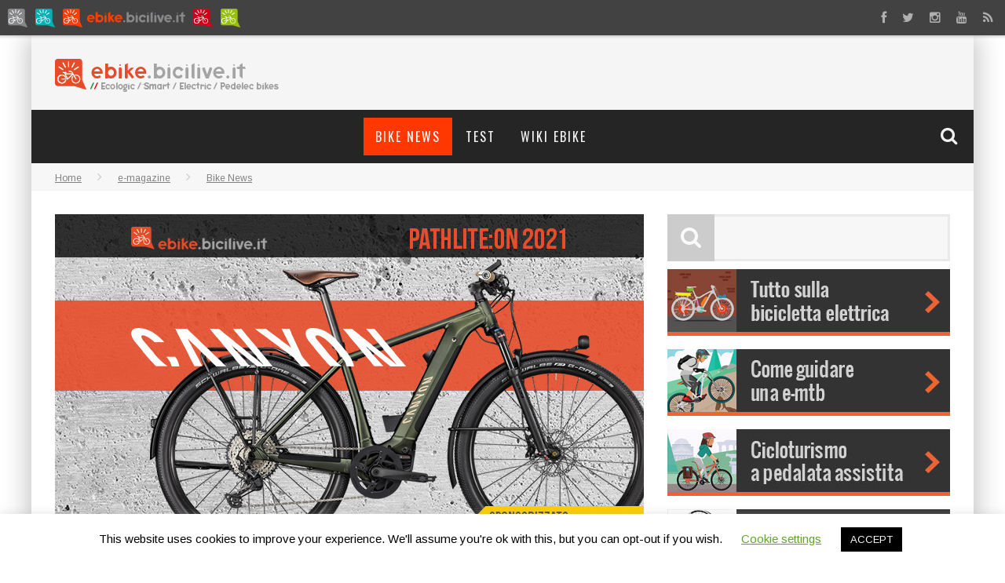

--- FILE ---
content_type: text/html; charset=UTF-8
request_url: https://ebike.bicilive.it/e-magazine/bike-news/canyon-pathlite-on-2021/
body_size: 20277
content:

<!DOCTYPE html>

<!--[if lt IE 7]><html lang="it-IT" class="no-js lt-ie9 lt-ie8 lt-ie7"> <![endif]-->
<!--[if (IE 7)&!(IEMobile)]><html lang="it-IT" class="no-js lt-ie9 lt-ie8"><![endif]-->
<!--[if (IE 8)&!(IEMobile)]><html lang="it-IT" class="no-js lt-ie9"><![endif]-->
<!--[if gt IE 8]><!--> <html lang="it-IT" class="no-js"><!--<![endif]-->

	<head>
		
<!-- Google Tag Manager -->
<script>(function(w,d,s,l,i){w[l]=w[l]||[];w[l].push({'gtm.start':
new Date().getTime(),event:'gtm.js'});var f=d.getElementsByTagName(s)[0],
j=d.createElement(s),dl=l!='dataLayer'?'&l='+l:'';j.async=true;j.src=
'https://www.googletagmanager.com/gtm.js?id='+i+dl;f.parentNode.insertBefore(j,f);
})(window,document,'script','dataLayer','GTM-N9WGSRQ');</script>
<!-- End Google Tag Manager -->

 <script>
 (function(i,s,o,g,r,a,m){i['GoogleAnalyticsObject']=r;i[r]=i[r]||function(){
  (i[r].q=i[r].q||[]).push(arguments)},i[r].l=1*new Date();a=s.createElement(o),
  m=s.getElementsByTagName(o)[0];a.async=1;a.src=g;m.parentNode.insertBefore(a,m)
  })(window,document,'script','//www.google-analytics.com/analytics.js','ga');

  ga('create', 'UA-40798925-1', 'bicilive.it');
  ga('send', 'pageview');
//  ga('send', {
//      hitType: 'event',
//      eventCategory: window.location, //'portale1',
//      eventAction: 'view',
//      eventLabel: 'Prova portale'
//      });
</script>

		<meta charset="utf-8">

		<!-- Google Chrome Frame for IE -->
		<!--[if IE]><meta http-equiv="X-UA-Compatible" content="IE=edge" /><![endif]-->

        

		<!-- mobile meta -->
                    <meta name="viewport" content="width=device-width, initial-scale=1.0"/>
        
		<link rel="shortcut icon" href="https://ebike.bicilive.it/wp-content/blogs.dir/6/files/2013/09/favicon_ebike1.gif">

		<link rel="pingback" href="https://ebike.bicilive.it/xmlrpc.php">
		
				
		<!-- Holding main menu -->
		


		<!-- head functions -->
		<!-- regged --><meta name='robots' content='index, follow, max-image-preview:large, max-snippet:-1, max-video-preview:-1' />

	<!-- This site is optimized with the Yoast SEO plugin v17.8 - https://yoast.com/wordpress/plugins/seo/ -->
	<title>Canyon Pathlite:ON 2021: e-bike da trekking versatile</title>
	<meta name="description" content="Dettagli e prezzi della nuova Canyon Pathlite:ON 2021, una linea di eTrekking versatili e adatte a spostamenti quotidiani o a lunghi viaggi di cicloturismo." />
	<link rel="canonical" href="https://ebike.bicilive.it/e-magazine/bike-news/canyon-pathlite-on-2021/" />
	<meta property="og:locale" content="it_IT" />
	<meta property="og:type" content="article" />
	<meta property="og:title" content="Canyon Pathlite:ON 2021: e-bike da trekking versatile" />
	<meta property="og:description" content="Dettagli e prezzi della nuova Canyon Pathlite:ON 2021, una linea di eTrekking versatili e adatte a spostamenti quotidiani o a lunghi viaggi di cicloturismo." />
	<meta property="og:url" content="https://ebike.bicilive.it/e-magazine/bike-news/canyon-pathlite-on-2021/" />
	<meta property="og:site_name" content="ebike.bicilive.it" />
	<meta property="article:publisher" content="https://www.facebook.com/bicilive" />
	<meta property="article:published_time" content="2020-11-30T19:06:14+00:00" />
	<meta property="article:modified_time" content="2020-11-30T19:08:59+00:00" />
	<meta property="og:image" content="https://ebike.bicilive.it/files/2020/11/ebike-canyon-pathlite-2021-copertina.jpg" />
	<meta property="og:image:width" content="750" />
	<meta property="og:image:height" content="400" />
	<meta name="twitter:card" content="summary_large_image" />
	<meta name="twitter:creator" content="@BiciLive" />
	<meta name="twitter:site" content="@BiciLive" />
	<meta name="twitter:label1" content="Scritto da" />
	<meta name="twitter:data1" content="Alessandro Borghi" />
	<meta name="twitter:label2" content="Tempo di lettura stimato" />
	<meta name="twitter:data2" content="6 minuti" />
	<script type="application/ld+json" class="yoast-schema-graph">{"@context":"https://schema.org","@graph":[{"@type":"WebSite","@id":"https://ebike.bicilive.it/#website","url":"https://ebike.bicilive.it/","name":"ebike.bicilive.it","description":"Il magazine on line delle bici elettriche: test, turorial e anteprime","potentialAction":[{"@type":"SearchAction","target":{"@type":"EntryPoint","urlTemplate":"https://ebike.bicilive.it/?s={search_term_string}"},"query-input":"required name=search_term_string"}],"inLanguage":"it-IT"},{"@type":"ImageObject","@id":"https://ebike.bicilive.it/e-magazine/bike-news/canyon-pathlite-on-2021/#primaryimage","inLanguage":"it-IT","url":"https://ebike.bicilive.it/files/2020/11/ebike-canyon-pathlite-2021-copertina.jpg","contentUrl":"https://ebike.bicilive.it/files/2020/11/ebike-canyon-pathlite-2021-copertina.jpg","width":750,"height":400,"caption":"La nuova bici elettrica per il trekking Canyon Pathlite:ON 2021"},{"@type":"WebPage","@id":"https://ebike.bicilive.it/e-magazine/bike-news/canyon-pathlite-on-2021/#webpage","url":"https://ebike.bicilive.it/e-magazine/bike-news/canyon-pathlite-on-2021/","name":"Canyon Pathlite:ON 2021: e-bike da trekking versatile","isPartOf":{"@id":"https://ebike.bicilive.it/#website"},"primaryImageOfPage":{"@id":"https://ebike.bicilive.it/e-magazine/bike-news/canyon-pathlite-on-2021/#primaryimage"},"datePublished":"2020-11-30T19:06:14+00:00","dateModified":"2020-11-30T19:08:59+00:00","author":{"@id":"https://ebike.bicilive.it/#/schema/person/f5cde535618d3dc925a471f18bdf96e7"},"description":"Dettagli e prezzi della nuova Canyon Pathlite:ON 2021, una linea di eTrekking versatili e adatte a spostamenti quotidiani o a lunghi viaggi di cicloturismo.","breadcrumb":{"@id":"https://ebike.bicilive.it/e-magazine/bike-news/canyon-pathlite-on-2021/#breadcrumb"},"inLanguage":"it-IT","potentialAction":[{"@type":"ReadAction","target":["https://ebike.bicilive.it/e-magazine/bike-news/canyon-pathlite-on-2021/"]}]},{"@type":"BreadcrumbList","@id":"https://ebike.bicilive.it/e-magazine/bike-news/canyon-pathlite-on-2021/#breadcrumb","itemListElement":[{"@type":"ListItem","position":1,"name":"La nuova Canyon Pathlite:ON \u00e8 una eTrekking versatile"}]},{"@type":"Person","@id":"https://ebike.bicilive.it/#/schema/person/f5cde535618d3dc925a471f18bdf96e7","name":"Alessandro Borghi","image":{"@type":"ImageObject","@id":"https://ebike.bicilive.it/#personlogo","inLanguage":"it-IT","url":"https://secure.gravatar.com/avatar/307c1779f0ae8b58b71094271c4c8137?s=96&d=mm&r=g","contentUrl":"https://secure.gravatar.com/avatar/307c1779f0ae8b58b71094271c4c8137?s=96&d=mm&r=g","caption":"Alessandro Borghi"},"description":"Un giovane comasco con il cuore diviso tra mountain bike, che pratica per diletto nel tempo libero, e la corsa su strada, che ama seguire in TV e dal vivo. La passione per la prima nasce per amore della natura, la seconda grazie ad un nonno tifoso sfegatato del Pirata.","url":"https://ebike.bicilive.it/author/alessandroborghi/"}]}</script>
	<!-- / Yoast SEO plugin. -->


<link rel='dns-prefetch' href='//fonts.googleapis.com' />
<link rel='dns-prefetch' href='//netdna.bootstrapcdn.com' />
<link rel='dns-prefetch' href='//s.w.org' />
<link rel="alternate" type="application/rss+xml" title="ebike.bicilive.it &raquo; Feed" href="https://ebike.bicilive.it/feed/" />
<link rel="alternate" type="application/rss+xml" title="ebike.bicilive.it &raquo; Feed dei commenti" href="https://ebike.bicilive.it/comments/feed/" />
<link rel="alternate" type="application/rss+xml" title="ebike.bicilive.it &raquo; La nuova Canyon Pathlite:ON è una eTrekking versatile Feed dei commenti" href="https://ebike.bicilive.it/e-magazine/bike-news/canyon-pathlite-on-2021/feed/" />
		<script type="text/javascript">
			window._wpemojiSettings = {"baseUrl":"https:\/\/s.w.org\/images\/core\/emoji\/13.1.0\/72x72\/","ext":".png","svgUrl":"https:\/\/s.w.org\/images\/core\/emoji\/13.1.0\/svg\/","svgExt":".svg","source":{"concatemoji":"https:\/\/ebike.bicilive.it\/wp-includes\/js\/wp-emoji-release.min.js?ver=5.8.12"}};
			!function(e,a,t){var n,r,o,i=a.createElement("canvas"),p=i.getContext&&i.getContext("2d");function s(e,t){var a=String.fromCharCode;p.clearRect(0,0,i.width,i.height),p.fillText(a.apply(this,e),0,0);e=i.toDataURL();return p.clearRect(0,0,i.width,i.height),p.fillText(a.apply(this,t),0,0),e===i.toDataURL()}function c(e){var t=a.createElement("script");t.src=e,t.defer=t.type="text/javascript",a.getElementsByTagName("head")[0].appendChild(t)}for(o=Array("flag","emoji"),t.supports={everything:!0,everythingExceptFlag:!0},r=0;r<o.length;r++)t.supports[o[r]]=function(e){if(!p||!p.fillText)return!1;switch(p.textBaseline="top",p.font="600 32px Arial",e){case"flag":return s([127987,65039,8205,9895,65039],[127987,65039,8203,9895,65039])?!1:!s([55356,56826,55356,56819],[55356,56826,8203,55356,56819])&&!s([55356,57332,56128,56423,56128,56418,56128,56421,56128,56430,56128,56423,56128,56447],[55356,57332,8203,56128,56423,8203,56128,56418,8203,56128,56421,8203,56128,56430,8203,56128,56423,8203,56128,56447]);case"emoji":return!s([10084,65039,8205,55357,56613],[10084,65039,8203,55357,56613])}return!1}(o[r]),t.supports.everything=t.supports.everything&&t.supports[o[r]],"flag"!==o[r]&&(t.supports.everythingExceptFlag=t.supports.everythingExceptFlag&&t.supports[o[r]]);t.supports.everythingExceptFlag=t.supports.everythingExceptFlag&&!t.supports.flag,t.DOMReady=!1,t.readyCallback=function(){t.DOMReady=!0},t.supports.everything||(n=function(){t.readyCallback()},a.addEventListener?(a.addEventListener("DOMContentLoaded",n,!1),e.addEventListener("load",n,!1)):(e.attachEvent("onload",n),a.attachEvent("onreadystatechange",function(){"complete"===a.readyState&&t.readyCallback()})),(n=t.source||{}).concatemoji?c(n.concatemoji):n.wpemoji&&n.twemoji&&(c(n.twemoji),c(n.wpemoji)))}(window,document,window._wpemojiSettings);
		</script>
		<style type="text/css">
img.wp-smiley,
img.emoji {
	display: inline !important;
	border: none !important;
	box-shadow: none !important;
	height: 1em !important;
	width: 1em !important;
	margin: 0 .07em !important;
	vertical-align: -0.1em !important;
	background: none !important;
	padding: 0 !important;
}
</style>
	<link rel='stylesheet' id='wp-block-library-css'  href='https://ebike.bicilive.it/wp-includes/css/dist/block-library/style.min.css?ver=5.8.12' type='text/css' media='all' />
<link rel='stylesheet' id='cookie-law-info-css'  href='https://ebike.bicilive.it/wp-content/plugins/cookie-law-info/public/css/cookie-law-info-public.css?ver=2.0.6' type='text/css' media='all' />
<link rel='stylesheet' id='cookie-law-info-gdpr-css'  href='https://ebike.bicilive.it/wp-content/plugins/cookie-law-info/public/css/cookie-law-info-gdpr.css?ver=2.0.6' type='text/css' media='all' />
<link rel='stylesheet' id='contact-form-7-css'  href='https://ebike.bicilive.it/wp-content/plugins/contact-form-7/includes/css/styles.css?ver=5.5.3' type='text/css' media='all' />
<link rel='stylesheet' id='cb-main-stylesheet-css'  href='https://ebike.bicilive.it/wp-content/themes/sub-bicilive/library/css/style.css?ver=2.6' type='text/css' media='all' />
<link rel='stylesheet' id='cb-font-stylesheet-css'  href='//fonts.googleapis.com/css?family=Oswald%3A400%2C700%2C400italic%7CArimo%3A400%2C700%2C400italic&#038;ver=2.6' type='text/css' media='all' />
<link rel='stylesheet' id='font-bicilive-css'  href='https://ebike.bicilive.it/wp-content/themes/shared/css/font-bicilive.css?ver=1.0' type='text/css' media='all' />
<link rel='stylesheet' id='fontawesome-css'  href='//netdna.bootstrapcdn.com/font-awesome/4.0.3/css/font-awesome.css?ver=4.0.3' type='text/css' media='all' />
<!--[if lt IE 9]>
<link rel='stylesheet' id='cb-ie-only-css'  href='https://ebike.bicilive.it/wp-content/themes/sub-bicilive/library/css/ie.css?ver=2.6' type='text/css' media='all' />
<![endif]-->
<link rel='stylesheet' id='custom-css-css'  href='https://ebike.bicilive.it/wp-content/themes/sub-bicilive/library/css/custom.css?ver=5.8.12' type='text/css' media='all' />
<link rel='stylesheet' id='custom-css-1-css'  href='https://ebike.bicilive.it/wp-content/themes/sub-bicilive/library/css/custom/ebike-custom.css?ver=5.8.12' type='text/css' media='all' />
<script type='text/javascript' src='https://ebike.bicilive.it/wp-content/plugins/enable-jquery-migrate-helper/js/jquery/jquery-1.12.4-wp.js?ver=1.12.4-wp' id='jquery-core-js'></script>
<script type='text/javascript' src='https://ebike.bicilive.it/wp-content/plugins/enable-jquery-migrate-helper/js/jquery-migrate/jquery-migrate-1.4.1-wp.js?ver=1.4.1-wp' id='jquery-migrate-js'></script>
<script type='text/javascript' id='cookie-law-info-js-extra'>
/* <![CDATA[ */
var Cli_Data = {"nn_cookie_ids":[],"cookielist":[],"non_necessary_cookies":[],"ccpaEnabled":"","ccpaRegionBased":"","ccpaBarEnabled":"","strictlyEnabled":["necessary","obligatoire"],"ccpaType":"gdpr","js_blocking":"","custom_integration":"","triggerDomRefresh":"","secure_cookies":""};
var cli_cookiebar_settings = {"animate_speed_hide":"500","animate_speed_show":"500","background":"#FFF","border":"#b1a6a6c2","border_on":"","button_1_button_colour":"#000","button_1_button_hover":"#000000","button_1_link_colour":"#fff","button_1_as_button":"1","button_1_new_win":"","button_2_button_colour":"#333","button_2_button_hover":"#292929","button_2_link_colour":"#444","button_2_as_button":"","button_2_hidebar":"","button_3_button_colour":"#000","button_3_button_hover":"#000000","button_3_link_colour":"#fff","button_3_as_button":"1","button_3_new_win":"","button_4_button_colour":"#000","button_4_button_hover":"#000000","button_4_link_colour":"#62a329","button_4_as_button":"","button_7_button_colour":"#61a229","button_7_button_hover":"#4e8221","button_7_link_colour":"#fff","button_7_as_button":"1","button_7_new_win":"","font_family":"inherit","header_fix":"","notify_animate_hide":"1","notify_animate_show":"","notify_div_id":"#cookie-law-info-bar","notify_position_horizontal":"right","notify_position_vertical":"bottom","scroll_close":"","scroll_close_reload":"","accept_close_reload":"","reject_close_reload":"","showagain_tab":"1","showagain_background":"#fff","showagain_border":"#000","showagain_div_id":"#cookie-law-info-again","showagain_x_position":"100px","text":"#000","show_once_yn":"","show_once":"10000","logging_on":"","as_popup":"","popup_overlay":"1","bar_heading_text":"","cookie_bar_as":"banner","popup_showagain_position":"bottom-right","widget_position":"left"};
var log_object = {"ajax_url":"https:\/\/ebike.bicilive.it\/wp-admin\/admin-ajax.php"};
/* ]]> */
</script>
<script type='text/javascript' src='https://ebike.bicilive.it/wp-content/plugins/cookie-law-info/public/js/cookie-law-info-public.js?ver=2.0.6' id='cookie-law-info-js'></script>
<script type='text/javascript' src='https://ebike.bicilive.it/wp-content/themes/sub-bicilive/library/js/modernizr.custom.min.js?ver=2.6.2' id='cb-modernizr-js'></script>
<link rel="https://api.w.org/" href="https://ebike.bicilive.it/wp-json/" /><link rel="alternate" type="application/json" href="https://ebike.bicilive.it/wp-json/wp/v2/posts/44802" /><link rel="EditURI" type="application/rsd+xml" title="RSD" href="https://ebike.bicilive.it/xmlrpc.php?rsd" />
<link rel="wlwmanifest" type="application/wlwmanifest+xml" href="https://ebike.bicilive.it/wp-includes/wlwmanifest.xml" /> 
<meta name="generator" content="WordPress 5.8.12" />
<link rel='shortlink' href='https://ebike.bicilive.it/?p=44802' />
<link rel="alternate" type="application/json+oembed" href="https://ebike.bicilive.it/wp-json/oembed/1.0/embed?url=https%3A%2F%2Febike.bicilive.it%2Fe-magazine%2Fbike-news%2Fcanyon-pathlite-on-2021%2F" />
<link rel="alternate" type="text/xml+oembed" href="https://ebike.bicilive.it/wp-json/oembed/1.0/embed?url=https%3A%2F%2Febike.bicilive.it%2Fe-magazine%2Fbike-news%2Fcanyon-pathlite-on-2021%2F&#038;format=xml" />
<style>.cb-overlay-stars .fa-star, #cb-vote .fa-star, #cb-to-top .fa-long-arrow-up, .cb-review-box .cb-score-box, .bbp-submit-wrapper button, .bbp-submit-wrapper button:visited, .buddypress .cb-cat-header #cb-cat-title a,  .buddypress .cb-cat-header #cb-cat-title a:visited, .woocommerce .star-rating:before, .woocommerce-page .star-rating:before, .woocommerce .star-rating span, .woocommerce-page .star-rating span {
            color:#FF3700;
        }#cb-search-modal .cb-header, .cb-join-modal .cb-header, .lwa .cb-header, .cb-review-box .cb-score-box, .bbp-submit-wrapper button, #buddypress button:hover, #buddypress a.button:hover, #buddypress a.button:focus, #buddypress input[type=submit]:hover, #buddypress input[type=button]:hover, #buddypress input[type=reset]:hover, #buddypress ul.button-nav li a:hover, #buddypress ul.button-nav li.current a, #buddypress div.generic-button a:hover, #buddypress .comment-reply-link:hover, #buddypress .activity-list li.load-more:hover, #buddypress #groups-list .generic-button a:hover {
            border-color: #FF3700;
        }.cb-sidebar-widget .cb-sidebar-widget-title, .cb-multi-widget .tabbernav .tabberactive, .cb-author-page .cb-author-details .cb-meta .cb-author-page-contact, .cb-about-page .cb-author-line .cb-author-details .cb-meta .cb-author-page-contact, .cb-page-header, .cb-404-header, .cb-cat-header, #cb-footer #cb-widgets .cb-footer-widget-title span, #wp-calendar caption, .cb-tabs ul .current, #bbpress-forums li.bbp-header, #buddypress #members-list .cb-member-list-box .item .item-title, #buddypress div.item-list-tabs ul li.selected, #buddypress div.item-list-tabs ul li.current, #buddypress .item-list-tabs ul li:hover, .woocommerce div.product .woocommerce-tabs ul.tabs li.active {
            border-bottom-color: #FF3700 ;
        }#cb-main-menu .current-post-ancestor, #cb-main-menu .current-menu-item, #cb-main-menu .current-menu-ancestor, #cb-main-menu .current-post-parent, #cb-main-menu .current-menu-parent, #cb-main-menu .current_page_item, #cb-main-menu .current-page-ancestor, #cb-main-menu .current-category-ancestor, .cb-review-box .cb-bar .cb-overlay span, #cb-accent-color, .cb-highlight, #buddypress button:hover, #buddypress a.button:hover, #buddypress a.button:focus, #buddypress input[type=submit]:hover, #buddypress input[type=button]:hover, #buddypress input[type=reset]:hover, #buddypress ul.button-nav li a:hover, #buddypress ul.button-nav li.current a, #buddypress div.generic-button a:hover, #buddypress .comment-reply-link:hover, #buddypress .activity-list li.load-more:hover, #buddypress #groups-list .generic-button a:hover {
            background-color: #FF3700;
        }</style><style type="text/css">
                                                 body, #respond { font-family: 'Arimo', sans-serif; }
                                                 h1, h2, h3, h4, h5, h6, .h1, .h2, .h3, .h4, .h5, .h6, #cb-nav-bar #cb-main-menu ul li > a, .cb-breaking-news span, .cb-grid-4 h2 a, .cb-grid-5 h2 a, .cb-grid-6 h2 a, .cb-author-posts-count, .cb-author-title, .cb-author-position, .search  .s, .cb-review-box .cb-bar, .cb-review-box .cb-score-box, .cb-review-box .cb-title, #cb-review-title, .cb-title-subtle, #cb-top-menu a, .tabbernav, .cb-byline, #cb-next-link a, #cb-previous-link a, .cb-review-ext-box .cb-score, .tipper-positioner, .cb-caption, .cb-button, #wp-calendar caption, .forum-titles, .bbp-submit-wrapper button, #bbpress-forums li.bbp-header, #bbpress-forums fieldset.bbp-form .bbp-the-content-wrapper input, #bbpress-forums .bbp-forum-title, #bbpress-forums .bbp-topic-permalink, .widget_display_stats dl dt, .cb-lwa-profile .cb-block, #buddypress #members-list .cb-member-list-box .item .item-title, #buddypress div.item-list-tabs ul li, #buddypress .activity-list li.load-more, #buddypress a.activity-time-since, #buddypress ul#groups-list li div.meta, .widget.buddypress div.item-options, .cb-activity-stream #buddypress .activity-header .time-since, .cb-font-header, .woocommerce table.shop_table th, .woocommerce-page table.shop_table th, .cb-infinite-scroll a, .cb-no-more-posts { font-family:'Oswald', sans-serif; }

                     </style><style type="text/css">/* ad.bicilive.it */
div.ad_bicilive_it-center a img {display: block; margin: 0 auto;}

/* title post */
h1.entry-title {font-size: 39px !important; letter-spacing: -1px !important; line-height: 109% !important;}


/* homepage */

/* titolo modulo */
div.cb-meta h2.h4 {font-size: 18px !important; color: #48B001 !important; line-height: 109% !important;}

/* pulsanti brand*/
#pulsanti-brand li {
width:18%; margin:1%; height:auto; float:left; list-style:none; background: #efefef no-repeat right bottom;
}
#pulsanti-brand  img {
        width:80%; margin:auto 10%;
}
.modulo-mobile {display:none;}

@media only screen and (max-width: 768px) {

#pulsanti-brand li {width:48%; margin:1%;}
.wp-image-31142 {display:none;}
#modulo-iscrizione-newsletter p {font-size:18px!important;    line-height: 24px!important;}
#modulo-iscrizione-newsletter span {font-size:14px!important;line-height: 0px!important}
#modulo-iscrizione-newsletter .checkbox-privacy {font-size: 12px!important; margin-bottom:5px!important;}

}

#pulsanti-brand li img {
	-webkit-transform: scale(1);
	transform: scale(1);
	-webkit-transition: .3s ease-in-out;
	transition: .3s ease-in-out;
}
#pulsanti-brand li:hover img {
	-webkit-transform: scale(1.2);
	transform: scale(1.2);
}

#sidebar-catalogo #modulo-iscrizione-newsletter img {padding: 44px 16px 0 0px!important;}
#sidebar-catalogo #modulo-iscrizione-newsletter p {line-height: 25px!important;}
#sidebar-catalogo #modulo-iscrizione-newsletter span {font-size: 14px!important; line-height: 0px!important;}
#sidebar-catalogo #modulo-iscrizione-newsletter .checkbox-privacy {font-size: 8px!important;}

.cb-grid-4 .cb-article-meta h2 a, .cb-grid-5 .cb-article-meta h2 a, .cb-grid-6 .cb-article-meta h2 a, .flexslider-widget .slides li .cb-meta h4 a, .flexslider-1-fw .slides li .cb-meta h2 a, .flexslider-1 .slides li .cb-meta h2 a, .flexslider-1-fw-menu .slides li .cb-meta h2 a, .flexslider-1-menu .slides li .cb-meta h2 a, .flexslider-2-fw .slides li .cb-meta h2 a, .flexslider-2 .slides li .cb-meta h2 a { border-bottom:none; }.entry-content a, .entry-content a:visited {color:#FF3700; }#cb-top-menu .cb-breaking-news ul li a { color:#000000; }body {color:#4d4d4d; }.header {  }</style><!-- end custom css --><style>#cb-nav-bar #cb-main-menu .main-nav .menu-item-23030:hover,
                                         #cb-nav-bar #cb-main-menu .main-nav .menu-item-23030:focus,
                                         #cb-nav-bar #cb-main-menu .main-nav .menu-item-23030 .cb-sub-menu li .cb-grandchild-menu,
                                         #cb-nav-bar #cb-main-menu .main-nav .menu-item-23030 .cb-sub-menu { background:#FF3700!important; }
                                         #cb-nav-bar #cb-main-menu .main-nav .menu-item-23030 .cb-mega-menu .cb-sub-menu li a { border-bottom-color:#FF3700!important; }
#cb-nav-bar #cb-main-menu .main-nav .menu-item-43:hover,
                                         #cb-nav-bar #cb-main-menu .main-nav .menu-item-43:focus,
                                         #cb-nav-bar #cb-main-menu .main-nav .menu-item-43 .cb-sub-menu li .cb-grandchild-menu,
                                         #cb-nav-bar #cb-main-menu .main-nav .menu-item-43 .cb-sub-menu { background:#FF3700!important; }
                                         #cb-nav-bar #cb-main-menu .main-nav .menu-item-43 .cb-mega-menu .cb-sub-menu li a { border-bottom-color:#FF3700!important; }
#cb-nav-bar #cb-main-menu .main-nav .menu-item-44:hover,
                                         #cb-nav-bar #cb-main-menu .main-nav .menu-item-44:focus,
                                         #cb-nav-bar #cb-main-menu .main-nav .menu-item-44 .cb-sub-menu li .cb-grandchild-menu,
                                         #cb-nav-bar #cb-main-menu .main-nav .menu-item-44 .cb-sub-menu { background:#FF3700!important; }
                                         #cb-nav-bar #cb-main-menu .main-nav .menu-item-44 .cb-mega-menu .cb-sub-menu li a { border-bottom-color:#FF3700!important; }</style>		<!-- end head functions-->

        <!-- cookieconsent2 by Silktide -->
        <script>
            window.cookieconsent_options = {
                learnMore: 'Informativa',
                message: 'Informativa. Questo sito o gli strumenti terzi da questo utilizzati si avvalgono di cookie necessari al funzionamento ed utili alle finalit&agrave; illustrate nella cookie policy. Se vuoi saperne di piu o negare il consenso a tutti o ad alcuni cookie, consulta la cookie policy. Chiudendo questo banner, scorrendo questa pagina, cliccando su un link o proseguendo la navigazione in altra maniera, acconsenti all&apos;uso dei cookie.',
                link: 'https://www.bicilive.it/cookie-policy/',
                dismiss: 'Accetto',
                theme: 'light-bottom'
            };
        </script>
        
<script src="/wp-content/themes/sub-bicilive/library/js/custom.js"></script>
<style>
.cc_message {
	font-size: 12px !important;
}

.cc_btn_accept_all {
	background-color: #38beea !important;
	color: #fff !important;
}

.cc_btn_accept_all:hover {
	background-color: #009cc7 !important;
}

</style>

        <!-- Global site tag (gtag.js) - Google Analytics -->
<script async src="https://www.googletagmanager.com/gtag/js?id=UA-40798925-4"></script>
<script>
  window.dataLayer = window.dataLayer || [];
  function gtag(){dataLayer.push(arguments);}
  gtag('js', new Date());

  gtag('config', 'UA-40798925-4');
</script>
        
        <!-- Facebook Pixel Code -->
        <script>
          !function(f,b,e,v,n,t,s)
          {if(f.fbq)return;n=f.fbq=function(){n.callMethod?
          n.callMethod.apply(n,arguments):n.queue.push(arguments)};
          if(!f._fbq)f._fbq=n;n.push=n;n.loaded=!0;n.version='2.0';
          n.queue=[];t=b.createElement(e);t.async=!0;
          t.src=v;s=b.getElementsByTagName(e)[0];
          s.parentNode.insertBefore(t,s)}(window, document,'script',
          'https://connect.facebook.net/en_US/fbevents.js');
          fbq('init', '320977518419551');
          fbq('track', 'PageView');
        </script>
        <noscript><img height="1" width="1" style="display:none"
          src="https://www.facebook.com/tr?id=320977518419551&ev=PageView&noscript=1"
        /></noscript>
        <!-- End Facebook Pixel Code -->

	</head>

	<body class="post-template-default single single-post postid-44802 single-format-standard" data-test="2">
	<!-- Google Tag Manager (noscript) -->
	<noscript><iframe src="https://www.googletagmanager.com/ns.html?id=GTM-N9WGSRQ"
	height="0" width="0" style="display:none;visibility:hidden"></iframe></noscript>
	<!-- End Google Tag Manager (noscript) -->

        <header id="globalHeader" class="clearfix">
            <nav>
                <ul id="header_menu_nav">
                    <li><a href="//www.bicilive.it"><img src="//www.bicilive.it/wp-content/themes/homepage/img/loghi/bicilive.png" alt="bicilive.it"></a></li>
                    <li><a href="//urban.bicilive.it"><img src="//www.bicilive.it/wp-content/themes/homepage/img/loghi/urban.bicilive.png" alt="urban.bicilive.it"></a></li>
                    <li class="active"><a href="//ebike.bicilive.it"><img src="//www.bicilive.it/wp-content/themes/homepage/img/loghi/ebike.bicilive.png" alt="ebike.bicilive.it"></a></li>
                    <li><a href="//strada.bicilive.it"><img src="//www.bicilive.it/wp-content/themes/homepage/img/loghi/strada.bicilive.png" alt="strada.bicilive.it" /></a></li>
					<!--<li><a href="//triathlon.bicilive.it"><img src="//www.bicilive.it/wp-content/themes/homepage/img/loghi/triathlon.bicilive.png" alt="triathlon.bicilive.it" /></a></li> -->
                    <li><a href="//mountainbike.bicilive.it"><img src="//www.bicilive.it/wp-content/themes/homepage/img/loghi/mountainbike.bicilive.png" alt="mountainbike.bicilive.it"></a></li>
                </ul>

            </nav>

            <ul class="met_clean_list met_header_socials">
                <li><a href="https://www.facebook.com/bicilive" target="_blank" class="met_color_transition"><i class="fa fa-facebook"></i></a></li>
                <li><a href="https://twitter.com/bicilive" target="_blank" class="met_color_transition"><i class="fa fa-twitter"></i></a></li>
                <li><a href="//instagram.com/bicilive" target="_blank" class="met_color_transition"><i class="fa fa-instagram"></i></a></li>
                <li><a href="//www.youtube.com/user/BiciLive/videos" target="_blank" class="met_color_transition"><i class="fa fa-youtube"></i></a></li>
                <li><a href="//www.bicilive.it/feed" target="_blank" class="met_color_transition"><i class="fa fa-rss"></i></a></li>
            </ul>

            <div class="header_menu_small">
                                    <a href="#" id="cb-small-menu-trigger"><i class="fa fa-bars"></i></a>
                <a href="#" title="Cerca" class="cb-tip-bot cb-small-menu-icons cb-small-menu-search" data-reveal-id="cb-search-modal"><i class="fa fa-search"></i></a>            </div>
        </header>

        <div id="headerSizer"></div>

		<div id="fb-root"></div>

        
	    <div id="cb-outer-container">

    		<div id="cb-container" class="cb-boxed wrap clearfix"  >

                <header class="header clearfix wrap" role="banner">

                        <div class="wrap clearfix">
                                                                            <div id="logo" >
                                                <a href="https://ebike.bicilive.it">
                                                    <img src="https://ebike.bicilive.it/files/2018/05/logo_ebike.bicilive.png" alt="ebike.bicilive.it logo" width="288" height="42" data-retina-src="https://ebike.bicilive.it/files/2018/05/logo_ebike.bicilive@2x.png" />
                                                </a>
                                            </div>
                                                        </div>

    				    <nav id="cb-nav-bar" class="clearfix stickybar cb-dark-menu" role="navigation">

                            <div id="cb-search-modal" class="cb-dark-menu">
                        <div class="cb-search-box">
                            <div class="cb-header">
                                <div class="cb-title">Cerca</div>
                                <div class="cb-close">
                                    <span class="cb-close-modal"><i class="fa fa-times"></i></span>
                                </div>
                            </div><form role="search" method="get" class="cb-search" action="https://ebike.bicilive.it/">

    <input type="text" class="cb-search-field" required placeholder="" value="" name="s" title="">
    <button class="cb-search-submit" type="submit" value=""><i class="fa fa-search"></i></button>

</form></div></div> <div class="wrap clearfix"><div id="cb-main-menu" class="menu-main-menu-container"><ul class="nav main-nav clearfix"><li id="menu-item-23030" class="menu-item menu-item-type-taxonomy menu-item-object-category current-post-ancestor current-menu-parent current-post-parent menu-item-23030"><a href="https://ebike.bicilive.it/cat/e-magazine/bike-news/">Bike News</a><div class="cb-links-menu"></li>
<li id="menu-item-43" class="menu-item menu-item-type-taxonomy menu-item-object-category menu-item-43"><a href="https://ebike.bicilive.it/cat/test/">Test</a><div class="cb-links-menu"></li>
<li id="menu-item-44" class="menu-item menu-item-type-taxonomy menu-item-object-category menu-item-44"><a href="https://ebike.bicilive.it/cat/wikiebike/">Wiki ebike</a><div class="cb-links-menu"></li>
<li class="cb-icons"><ul><li class="cb-icon-search"><a href="#" title="Cerca" class="cb-tip-bot" data-reveal-id="cb-search-modal"><i class="fa fa-search"></i></a></li></ul></li></ul></div></div>
    	 				</nav>

    	 				
                            <!-- Secondary Menu -->
                            <div id="cb-top-menu" class="clearfix cb-dark-menu cb-hidden">
                                    <div class="wrap clearfix">

<!--                                        --><!---->
<!--                                                    <a href="#" id="cb-small-menu-trigger"><i class="fa fa-bars"></i></a>-->
<!---->
<!--                                        -->
                                        <div id="cb-tap-detect"></div>

                                    </div>
                            </div>
                            <!-- /Secondary Menu -->

                        
                        
                            <!-- Small-Screen Menu -->

                            <section id="cb-small-menu" class="clearfix cb-dark-menu cb-sm-on">

                                <a href="#" id="cb-small-menu-close"><i class="fa fa-times"></i></a>

                                <ul class="cb-small-nav"><li class="menu-item menu-item-type-taxonomy menu-item-object-category current-post-ancestor current-menu-parent current-post-parent menu-item-23030"><a href="https://ebike.bicilive.it/cat/e-magazine/bike-news/">Bike News</a></li>
<li class="menu-item menu-item-type-taxonomy menu-item-object-category menu-item-43"><a href="https://ebike.bicilive.it/cat/test/">Test</a></li>
<li class="menu-item menu-item-type-taxonomy menu-item-object-category menu-item-44"><a href="https://ebike.bicilive.it/cat/wikiebike/">Wiki ebike</a></li>
</ul>
                            </section>

                            <!-- /Small-Screen Menu -->

                        
                        
    	 				<a href="#" id="cb-to-top"><i class="fa fa-long-arrow-up"></i></a>

                        
                    <!-- zona pubblicità header -->
                </header> <!-- end header -->
<div class="adv-widgets" id="adv-mh">			<div class="textwidget"></div>
		</div>    <div id="cb-content" class="wrap clearfix">

    <div class="cb-breadcrumbs wrap"><a href="https://ebike.bicilive.it">Home</a><i class="fa fa-angle-right"></i><div itemscope itemtype="//data-vocabulary.org/Breadcrumb"><a href="https://ebike.bicilive.it/cat/e-magazine/" title="Guarda tutti i post in e-magazine" itemprop="url"><span itemprop="title">e-magazine</span></a></div><i class="fa fa-angle-right"></i><div itemprop="child" itemscope itemtype="//data-vocabulary.org/Breadcrumb"><a href="https://ebike.bicilive.it/cat/e-magazine/bike-news/" title="Guarda tutti i post in Bike News" itemprop="url"><span itemprop="title">Bike News</span></a></div></div>
    <div id="main" class="clearfix" role="main">

    <article id="post-44802" class="clearfix post-44802 post type-post status-publish format-standard has-post-thumbnail hentry category-bike-news tag-canyon"             role="article" itemscope itemtype="//schema.org/BlogPosting">

        <header id="cb-standard-featured"><div class="cb-mask"><img width="750" height="400" src="https://ebike.bicilive.it/files/2020/11/ebike-canyon-pathlite-2021-copertina.jpg" class="cb-fi-standard wp-post-image" alt="La nuova bici elettrica per il trekking Canyon Pathlite:ON 2021" loading="lazy" /></div><div class="cb-entry-header cb-style-standard"><span class="cb-title-fi"><h1 class="entry-title cb-entry-title cb-single-title" itemprop="headline">La nuova Canyon Pathlite:ON è una eTrekking versatile</h1><div class="cb-byline"><div class="cb-author"><i class="fa fa-user"></i> <a href="https://ebike.bicilive.it/author/alessandroborghi/">Alessandro Borghi</a></div> <div class="cb-date"><i class="fa fa-clock-o"></i> <time class="updated" datetime="2020-11-30">30 Novembre 2020</time></div> <div class="cb-category"><i class="fa fa-folder"></i>  <a href="https://ebike.bicilive.it/cat/e-magazine/bike-news/" title="Guarda tutti i post in Bike News">Bike News</a></div> <div class="cb-comments"><span><i class="fa fa-comment"></i><a href="https://ebike.bicilive.it/e-magazine/bike-news/canyon-pathlite-on-2021/#disqus_thread"></a></span></div><i class="fa fa-bullhorn"></i>&nbsp;<a href="//www.bicilive.it/pubbliredazionale">Articolo sponsorizzato</a></div></span></div></header>
        <section class="entry-content clearfix" itemprop="articleBody">




            			
<!-- Go to www.addthis.com/dashboard to customize your tools -->
<!-- <div class="addthis_inline_share_toolbox_w287"></div> -->

                        <p>Con la <strong>nuova Pathlite:ON</strong> Canyon fa un ulteriore passo avanti, ampliando la sua offerta elettrica e proponendo al pubblico un modello <strong>ideale per trekking e cicloturismo</strong>.<div class="adv-incontent" id="incontent1">			<div class="textwidget"></div>
		</div></p>
<p>La Pathlite:ON è la versione a pedalata assistita della Pathlite ed è presentata come <strong><em>“l’e-bike più potente del brand”</em></strong>. Si tratta infatti di una bicicletta <strong>eTrekking versatile</strong> e dotata di svariati accessori pensati appositamente per facilitare la vita a chi monta in sella.</p>
<p>Ideale per spostamenti casa-lavoro e per avventure del weekend, la nuova bici elettrica di Canyon è equipaggiata con il potente <strong>motore Bosch Performance Line CX</strong>, per affrontare qualsiasi difficoltà di percorso e di una <strong>forcella ammortizzata con escursione di 100 mm</strong> per offrire comfort al ciclista.</p>
<p>I <strong>quattro allestimenti</strong> della linea Pathlite:ON sono disponibili a un prezzo compreso <strong>tra 2.899 e 4.999 euro</strong> e contraddistinti da diverse caratteristiche.</p>
<p>Siete curiosi di scoprirle in dettaglio? Andiamo!</p>
<p><img loading="lazy" class="alignnone size-full wp-image-44972" src="https://ebike.bicilive.it/files/2020/11/ebike-canyon-pathlite-2021-motore-01.jpg" alt="Dettaglio del motore Bosch Performance Line CX montato sulla Canyon Pathlite:ON" width="1200" height="800" /></p>
<h2>Canyon Pathlite:ON: comodità, efficienza e ingegno</h2>
<p>La <strong>Canyon Pathlite:ON</strong> si propone come una bicicletta elettrica nata per assicurare comodità e praticità.</p>
<p><strong>Il telaio in alluminio</strong> ha una linea studiata per garantire una posizione di guida eretta e rilassata mentre la scelta di utilizzare una <strong>forcella con escursione di 100 mm</strong> è dovuta alla volontà di offrire maggiore comfort.</p>
<p>In particolare i tecnici del brand hanno optato per una <strong>forcella Suntour XCR</strong> che, avendo una cartuccia sigillata, richiede una manutenzione ridotta. Per facilitare la vita al ciclista inoltre è stato previsto un pratico <strong>sistema di blocco al manubrio</strong> che permette di irrigidire la forcella quando si pedala su strada e di sbloccarla quando ci si lancia su sentieri sterrati.</p>
<p>Per garantire ulteriore comodità e maneggevolezza, la Pathlite:ON monta dei <strong>pneumatici con battistrada largo da 57 mm</strong> che aiutano ad assorbire meglio le sollecitazioni provenienti dal terreno.</p>
<p>Rimanendo sempre in campo ruote<strong>, la loro dimensione varia</strong> a seconda della taglia (29” per M, L e XL e 27.5” per XS e S) e ha lo scopo di garantire le stesse sensazioni di guida a tutti i ciclisti, indipendentemente dalla loro statura.</p>
<p><img loading="lazy" class="alignnone size-full wp-image-44973" src="https://ebike.bicilive.it/files/2020/11/ebike-canyon-pathlite-2021-pacco-pignoni-02.jpg" alt="Particolare del pacco pignoni della Canyon Pathlite:ON" width="1200" height="800" /></p>
<p>Passando invece al lato drive system, alcuni particolari denotano quanto la nuova eTrekking di Canyon punti sull’efficienza. Il <strong>motore Bosch Performance Line CX</strong> di quarta generazione (coppia di 85 Nm) è abbinato a una leggera <strong>PowerTube da 500 Wh</strong> il cui peso è di soli 2,6 kg. L’accoppiata risulta perfetta per pedalare in serenità su qualsiasi tipo di percorso e <strong>per diversi chilometri. </strong></p>
<p>Per chi desiderasse aumentare il range di autonomia, Canyon propone in catalogo <strong>due allestimenti</strong> (le Pathlite:ON 8 e 9) dotati di una batteria esterna aggiuntiva da 500 Wh e montata sul tubo obliquo per un totale di <strong>1000 Wh di capacità</strong>.</p>
<p>Entrambi <strong>facilmente removibili</strong> con la stessa chiave, i power pack possono essere caricati ovunque, sia in casa che in ufficio, ma è comunque possibile completare l’operazione <strong>anche con batteria montata sulla bici. </strong></p>
<p>La nuova gamma Pathlite:ON è stata progettata da Canyon per offrire al pubblico <strong>un mezzo ingegnoso e pratico</strong>. Curata nei minimi dettagli, questa ebike è dotata di cavalletto integrato, parafanghi e portapacchi posteriore: <strong>tre accessori semplici ma molto funzionali</strong>, specie se si decide di intraprendere qualche avventura. Il <strong>portapacchi Ortlieb</strong> in particolare ha una portata massima di 25 kg e grazie al Quick-Lock3.1 System può essere utilizzato per <strong>agganciarvi delle borse laterali</strong>.</p>
<p><img loading="lazy" class="alignnone size-full wp-image-44974" src="https://ebike.bicilive.it/files/2020/11/ebike-canyon-pathlite-on-cicloturismo-2021-laterale-03.jpg" alt="Una Canyon Pathlite:ON equipaggiata per viaggi di cicloturismo" width="1200" height="737" /></p>
<p>Al loro fianco trova spazio il sistema di illuminazione. <strong>I fanali Supernova Mini</strong> hanno un fascio luminoso da 235 lumen e possono essere utilizzati <strong>per segnalare la propria presenza</strong> agli altri utenti della strada o per muoversi di notte.</p>
<p>Alimentati in parte dalla batteria Bosch, possono essere addirittura impostati <strong>in modalità grandangolare da 550 lumen</strong> in modo tale da aumentare potenza e ampiezza di illuminazione.</p>
<p>Perfetta per spostarsi quotidianamente in città per motivi di svago o lavoro, tutta la linea Canyon Pathlite:ON è <strong>compatibile con i rimorchi Coozer</strong>. Agganciando il rimorchio alla bici si possono così trasportare i bambini o qualsiasi oggetto in completa sicurezza.</p>
<p>E a proposito di sicurezza, questa eTrekking è dotata di <strong>impianto frenante idraulico a disco</strong> affidato a Shimano, i cui rotori sono da 180 mm. Dello stesso marchio è <strong>anche la trasmissione</strong> che può essere del tipo SLX o XT e a 11 o a 12 velocità a seconda dell’allestimento scelto.</p>
<p><img loading="lazy" class="alignnone size-full wp-image-44975" src="https://ebike.bicilive.it/files/2020/11/ebike-canyon-pathlite-2021-rimorchio-04.jpg" alt="Un ragazzo pedala in sella alla Canyon Pathlite:ON a cui è agganciato un rimorchio Coozer" width="1200" height="800" /></p>
<h2>Canyon Pathlite:ON: gli allestimenti</h2>
<p><strong>La qualità costruttiva e le alte performance</strong> della Pathlite versione muscolare si ritrovano sulla Pathlite:ON che sfrutta il drive system Bosch per offrire una spinta in più al ciclista.</p>
<p>La nuova eTrekking di Canyon è offerta <strong>in quattro allestimenti</strong> e in altrettante misure di telaio (la Pathlite:ON 6 e 7 sono disponibili anche in taglia XS).</p>
<p>Per dare una visione più chiara delle caratteristiche tecniche delle ebike della linea Pathlite:ON vi proponiamo <strong>di seguito il dettaglio</strong> del loro montaggio e <strong>il relativo prezzo</strong> al pubblico, da intendersi <strong>comprensivo di IVA</strong>.</p>
<h3>Canyon Pathlite:ON 9.0 &#8211; 4.999 euro</h3>
<p>Telaio Canyon Pathlite:ON in alluminio 6061, forcella SR Suntour XCR 34 Air con escursione di 100 mm, motore Bosch Performance Line CX Gen4 (coppia di 85 Nm), doppia batteria Bosch PowerTube da 500 Wh + PowerPack da 500 Wh, display Bosch Nyon, trasmissione Deore XT a 12 velocità, freni a disco Shimano Deore XT M8100, ruote da 29” o da 27.5”, copertone Schwalbe G-One Allround con battistrada da 57 mm, luci Supernova, parafanghi, portapacchi Ortlieb, cavalletto. Peso: 26.5 kg. Colore: Tundra Green.</p>
<div id="attachment_44976" style="width: 1210px" class="wp-caption alignnone"><img aria-describedby="caption-attachment-44976" loading="lazy" class="size-full wp-image-44976" src="https://ebike.bicilive.it/files/2020/11/ebike-canyon-pathlite-on-9.0-2021-laterale-05.jpg" alt="La Canyon Pathlite:ON 9.0 vista lateralmente" width="1200" height="700" /><p id="caption-attachment-44976" class="wp-caption-text">La Canyon Pathlite:ON 9.0 è offerta al pubblico a un prezzo di 4.999 euro e in colorazione Tundra Green.</p></div>
<h3>Canyon Pathlite:ON 8.0 &#8211; 4.399 euro</h3>
<p>Telaio Canyon Pathlite:ON in alluminio 6061, forcella SR Suntour XCR 34 Air con escursione di 100 mm, motore Bosch Performance Line CX Gen4 (coppia di 85 Nm), doppia batteria Bosch PowerTube da 500 Wh + PowerPack da 500 Wh, display Bosch Purion, trasmissione Deore XT a 11 velocità, freni a disco Shimano MT500, ruote da 29” o da 27.5”, copertone Schwalbe G-One Allround con battistrada da 57 mm, luci Supernova, parafanghi, portapacchi Ortlieb, cavalletto. Peso: 26.5 kg. Colore: Dark Navy.</p>
<div id="attachment_44977" style="width: 1210px" class="wp-caption alignnone"><img aria-describedby="caption-attachment-44977" loading="lazy" class="size-full wp-image-44977" src="https://ebike.bicilive.it/files/2020/11/ebike-canyon-pathlite-on-8.0-2021-laterale-06.jpg" alt="La Canyon Pathlite:ON 8.0 vista lateralmente" width="1200" height="690" /><p id="caption-attachment-44977" class="wp-caption-text">La Canyon Pathlite:ON 8.0 è offerta al pubblico a un prezzo di 4.399 euro e in colorazione Dark Navy.</p></div>
<h3>Canyon Pathlite:ON 7.0 &#8211; 3.399 euro</h3>
<p>Telaio Canyon Pathlite:ON in alluminio 6061, forcella SR Suntour XCR 34 con escursione di 100 mm, motore Bosch Performance Line CX Gen4 (coppia di 85 Nm), batteria Bosch PowerTube da 500 Wh, display Bosch Purion, trasmissione Shimano Deore XT a 12 velocità, freni a disco Shimano MT420, ruote da 29” o da 27.5”, copertone Schwalbe G-One Allround con battistrada da 57 mm, luci Supernova, parafanghi, portapacchi Ortlieb, cavalletto. Peso: 24.2 kg. Colore: Stealth.</p>
<div id="attachment_44978" style="width: 1210px" class="wp-caption alignnone"><img aria-describedby="caption-attachment-44978" loading="lazy" class="size-full wp-image-44978" src="https://ebike.bicilive.it/files/2020/11/ebike-canyon-pathlite-on-7.0-2021-laterale-07.jpg" alt="La Canyon Pathlite:ON 7.0 vista lateralmente" width="1200" height="676" /><p id="caption-attachment-44978" class="wp-caption-text">La Canyon Pathlite:ON 7.0 è offerta al pubblico a un prezzo di 3.399 euro e in colorazione Stealth.</p></div>
<h3>Canyon Pathlite:ON 6.0 &#8211; 2.899 euro</h3>
<p>Telaio Canyon Pathlite:ON in alluminio 6061, forcella SR Suntour XCR 34 con escursione di 100 mm, motore Bosch Performance Line CX Gen4 (coppia di 85 Nm), batteria Bosch PowerTube da 500 Wh, display Bosch Purion, trasmissione Shimano Deore XT a 12 velocità, freni a disco Shimano MT420, ruote da 29” o da 27.5”, copertone Schwalbe G-One Allround con battistrada da 57 mm. Peso: 21.3 kg. Colore: Tundra Green.</p>
<div id="attachment_44979" style="width: 1210px" class="wp-caption alignnone"><img aria-describedby="caption-attachment-44979" loading="lazy" class="size-full wp-image-44979" src="https://ebike.bicilive.it/files/2020/11/ebike-canyon-pathlite-on-6.0-2021-laterale-08.jpg" alt="La Canyon Pathlite:ON 6.0 vista lateralmente" width="1200" height="676" /><p id="caption-attachment-44979" class="wp-caption-text">La Canyon Pathlite:ON 6.0 è offerta al pubblico a un prezzo di 2.899 euro e in colorazione Tundra Green.</p></div>
<p>Per maggiori informazioni vi consigliamo di visitare il <a href="https://www.canyon.com/" target="_blank" rel="nofollow">sito internet ufficiale di Canyon</a>.</p>
<p>Se siete appassionati anche di mountain bike vi invitiamo a leggere il nostro articolo sulle <a href="https://mountainbike.bicilive.it/news/canyon-torque-sender-al-2021/"><strong>mtb enduro e downhill 2021 di Canyon</strong></a>, la <strong>Torque</strong> e la <strong>Sender</strong>.</p>

            
        </section>
        <!-- end article section -->

        
        <footer class="article-footer">
		
<p class="cb-tags"> <a href="https://ebike.bicilive.it/tag/canyon/" rel="tag">Canyon</a></p><div id="cb-author-box" class="clearfix"><h3 class="cb-block-title">A proposito dell'autore</h3><div class="cb-mask"><a href="https://ebike.bicilive.it/author/alessandroborghi/"><img alt='' src='https://secure.gravatar.com/avatar/307c1779f0ae8b58b71094271c4c8137?s=120&#038;d=mm&#038;r=g' srcset='https://secure.gravatar.com/avatar/307c1779f0ae8b58b71094271c4c8137?s=240&#038;d=mm&#038;r=g 2x' class='avatar avatar-120 photo' height='120' width='120' loading='lazy'/></a></div><div class="cb-meta"><div class="cb-info"><div class="cb-author-title vcard" itemprop="author"><a href="https://ebike.bicilive.it/author/alessandroborghi/"><span class="fn">Alessandro Borghi</span></a></div></div><p class="cb-author-bio">Un giovane comasco con il cuore diviso tra mountain bike, che pratica per diletto nel tempo libero, e la corsa su strada, che ama seguire in TV e dal vivo. La passione per la prima nasce per amore della natura, la seconda grazie ad un nonno tifoso sfegatato del Pirata.</p></div></div>
<div id="disqus_thread"></div>

        </footer>
        <!-- end article footer -->

    </article> <!-- end article -->



    </div> <!-- end #main -->

<aside class="cb-sidebar clearfix" role="complementary">

    <div id="search-2" class="cb-sidebar-widget widget_search"><form role="search" method="get" class="cb-search" action="https://ebike.bicilive.it/">

    <input type="text" class="cb-search-field" required placeholder="" value="" name="s" title="">
    <button class="cb-search-submit" type="submit" value=""><i class="fa fa-search"></i></button>

</form></div><div id="text-24" class="cb-sidebar-widget widget_text">			<div class="textwidget"><a href="https://ebike.bicilive.it/wikiebike/guida-bicicletta-elettrica-a-pedalata-assistita/"><img src="https://ebike.bicilive.it/files/2018/05/manuale-ebike-bici-elettrica.jpg" alt="Il manuale delle bici elettriche" /></a>

<div style="height: 10px"></div>

<a href="https://ebike.bicilive.it/wikiebike/come-guidare-ebike-salita-discesa/"><img src="https://ebike.bicilive.it/files/2018/05/guidare-mtb-elettrica.jpg" alt="Come guidare una MTB elettrica" /></a>

<div style="height: 10px"></div>

<a href="https://ebike.bicilive.it/wikiebike/ebike-ciclo-turismo-viaggiare/"><img src="https://ebike.bicilive.it/files/2017/12/cicloturismo-pedalata-assistita.jpg" alt="Cicloturismo in bici a pedalata assistita" /></a>

<div style="height: 10px"></div>

<a href="https://ebike.bicilive.it/wikiebike/kit-conversione/"><img src="https://ebike.bicilive.it/files/2018/05/kit-conversione-per-ebike.jpg" alt="Kit di conversione eBike" /></a>

<div style="height: 10px"></div>

<a href="https://ebike.bicilive.it/brainstorming/speed-tuning-delle-ebike/"><img src="https://ebike.bicilive.it/files/2018/05/speed-tuning.jpg" alt="Lo Speed Tuning delle eBike: è facile essere fuorilegge" /></a>
</div>
		</div><div id="text-22" class="cb-sidebar-widget widget_text">			<div class="textwidget"><div id="revive-adv-sidebar_big_1">
<script type='text/javascript'>
jQuery(function($){ revive_adv.show("#revive-adv-sidebar_big_1",'sidebar_big_1'); });
</script>
</div></div>
		</div>			<div class="textwidget"></div>
		
</aside>
</div> <!-- end #cb-content -->

<div class="adv-widgets" id="adv-slidein">			<div class="textwidget"></div>
		</div>
<style>
.banner-native-grande-mobile {margin: 0 0 3px 0!important; }
@media (max-width:641px) {
	 .banner-native-grande-desktop {display:none;}
	 .banner-native-piccolo-desktop {display:none;}
	/*.nascondiBanner {display:none;}*/
	.native-catalogo-grande:first-of-type {display:none;}
	.native-catalogo-grande {position: sticky; bottom: 25px;}
	
}

@media (min-width:641px) {
	 .banner-native-grande-mobile {display:none;}
	 .banner-native-piccolo-mobile {display:none;}
}
</style>
<script>
	jQuery(duplicaNative);
	function duplicaNative() {
		jQuery('.entry-content h2').first().before(jQuery('.native-catalogo-grande').clone());
		//jQuery('.native-catalogo-grande').first().addClass('nascondiBanner');
		var contaH3 = Math.floor(jQuery('.entry-content h3').length/2);
		divMediano = '.entry-content h3';
		if (contaH3 < 2) {
			contaH3 = Math.floor(jQuery('.entry-content h2').length/2);
			divMediano = '.entry-content h2';
		}   
		//var nativePiccoloHtml = "<div class='native-catalogo-piccolo'><a href='https://www.bicilive.app/launch/?utm_source=ebike&utm_medium=native-piccolo&utm_campaign=cbe' rel='nofollow'><img src='//ebike.bicilive.it/files/2020/12/Banner_728x90_bicilive.app_2021.gif' alt='banner catalogo ebike' class='banner-native-piccolo-desktop'><img src='//ebike.bicilive.it/files/2020/12/Banner_300x100_bicilive.app_2021.gif' alt='banner catalogo ebike' class='banner-native-piccolo-mobile'></a></div>";
		jQuery(divMediano).eq(contaH3).before(jQuery('.native-catalogo-piccolo').detach());//detachnativePiccoloHtml);//jQuery('.native-catalogo-grande').first().clone())
		//jQuery('.native-catalogo-grande').hide()
	}
</script>
   <!-- zona pubblicità footer -->
    			<footer id="cb-footer" class=" wrap" role="contentinfo">

    				<div id="cb-widgets" class="cb-footer-d wrap clearfix">

                                                                                                
                    </div>

                    
                        <div class="cb-footer-lower clearfix">

                            <div class="wrap clearfix">

                                <div class="cb-copyright">bicilive.it quotidiano di informazione. Registrazione al Tribunale di Milano n. 305 del 16-10-2013<br />
Editore: moma Studio srl<br />
Direttore responsabile: Matteo Cappè<br />
BiciLive.it è un marchio registrato ®<br />
© moma Studio srl - Via Ricotti 15 - 20158 Milano<br />
cap.soc. 10.400 euro I.V. - C.F E P.IVA n. 12455220157<br />
Società iscritta alla Camera di Commercio Milano Monza Brianza Lodi - REA: MI-1660257 - società con socio unico<br />
<a href="http://www.bicilive.it/privacypolicy/" target="_blank">Privacy Policy</a> - <a href="http://www.bicilive.it/cookiepolicy/" target="_blank">Cookie Policy</a></div>

        						<div class="cb-footer-links clearfix"><ul id="menu-footer-menu" class="nav cb-footer-nav clearfix"><li id="menu-item-1903" class="menu-item menu-item-type-custom menu-item-object-custom menu-item-1903"><a href="https://www.bicilive.it/contatti/">Contatti</a></li>
</ul></div>
           					</div>

        				</div>
    				
    			</footer> <!-- end footer -->

    		</div> <!-- end #cb-container -->

		</div> <!-- end #cb-outer-container -->

		<!--googleoff: all--><div id="cookie-law-info-bar" data-nosnippet="true"><span>This website uses cookies to improve your experience. We'll assume you're ok with this, but you can opt-out if you wish. <a role='button' tabindex='0' class="cli_settings_button" style="margin:5px 20px 5px 20px;" >Cookie settings</a><a role='button' tabindex='0' data-cli_action="accept" id="cookie_action_close_header"  class="medium cli-plugin-button cli-plugin-main-button cookie_action_close_header cli_action_button" style="display:inline-block;  margin:5px; ">ACCEPT</a></span></div><div id="cookie-law-info-again" style="display:none;" data-nosnippet="true"><span id="cookie_hdr_showagain">Privacy & Cookies Policy</span></div><div class="cli-modal" data-nosnippet="true" id="cliSettingsPopup" tabindex="-1" role="dialog" aria-labelledby="cliSettingsPopup" aria-hidden="true">
  <div class="cli-modal-dialog" role="document">
	<div class="cli-modal-content cli-bar-popup">
	  	<button type="button" class="cli-modal-close" id="cliModalClose">
			<svg class="" viewBox="0 0 24 24"><path d="M19 6.41l-1.41-1.41-5.59 5.59-5.59-5.59-1.41 1.41 5.59 5.59-5.59 5.59 1.41 1.41 5.59-5.59 5.59 5.59 1.41-1.41-5.59-5.59z"></path><path d="M0 0h24v24h-24z" fill="none"></path></svg>
			<span class="wt-cli-sr-only">Chiudi</span>
	  	</button>
	  	<div class="cli-modal-body">
			<div class="cli-container-fluid cli-tab-container">
	<div class="cli-row">
		<div class="cli-col-12 cli-align-items-stretch cli-px-0">
			<div class="cli-privacy-overview">
				<h4>Privacy Overview</h4>				<div class="cli-privacy-content">
					<div class="cli-privacy-content-text">This website uses cookies to improve your experience while you navigate through the website. Out of these, the cookies that are categorized as necessary are stored on your browser as they are essential for the working of basic functionalities of the website. We also use third-party cookies that help us analyze and understand how you use this website. These cookies will be stored in your browser only with your consent. You also have the option to opt-out of these cookies. But opting out of some of these cookies may affect your browsing experience.</div>
				</div>
				<a class="cli-privacy-readmore"  aria-label="Mostra altro" tabindex="0" role="button" data-readmore-text="Mostra altro" data-readless-text="Mostra meno"></a>			</div>
		</div>
		<div class="cli-col-12 cli-align-items-stretch cli-px-0 cli-tab-section-container">
												<div class="cli-tab-section">
						<div class="cli-tab-header">
							<a role="button" tabindex="0" class="cli-nav-link cli-settings-mobile" data-target="necessary" data-toggle="cli-toggle-tab">
								Necessary							</a>
							<div class="wt-cli-necessary-checkbox">
                        <input type="checkbox" class="cli-user-preference-checkbox"  id="wt-cli-checkbox-necessary" data-id="checkbox-necessary" checked="checked"  />
                        <label class="form-check-label" for="wt-cli-checkbox-necessary">Necessary</label>
                    </div>
                    <span class="cli-necessary-caption">Sempre abilitato</span> 						</div>
						<div class="cli-tab-content">
							<div class="cli-tab-pane cli-fade" data-id="necessary">
								<div class="wt-cli-cookie-description">
									Necessary cookies are absolutely essential for the website to function properly. This category only includes cookies that ensures basic functionalities and security features of the website. These cookies do not store any personal information.								</div>
							</div>
						</div>
					</div>
																	<div class="cli-tab-section">
						<div class="cli-tab-header">
							<a role="button" tabindex="0" class="cli-nav-link cli-settings-mobile" data-target="non-necessary" data-toggle="cli-toggle-tab">
								Non-necessary							</a>
							<div class="cli-switch">
                        <input type="checkbox" id="wt-cli-checkbox-non-necessary" class="cli-user-preference-checkbox"  data-id="checkbox-non-necessary"  checked='checked' />
                        <label for="wt-cli-checkbox-non-necessary" class="cli-slider" data-cli-enable="Abilitato" data-cli-disable="Disabilitato"><span class="wt-cli-sr-only">Non-necessary</span></label>
                    </div>						</div>
						<div class="cli-tab-content">
							<div class="cli-tab-pane cli-fade" data-id="non-necessary">
								<div class="wt-cli-cookie-description">
									Any cookies that may not be particularly necessary for the website to function and is used specifically to collect user personal data via analytics, ads, other embedded contents are termed as non-necessary cookies. It is mandatory to procure user consent prior to running these cookies on your website.								</div>
							</div>
						</div>
					</div>
										</div>
	</div>
</div>
	  	</div>
	  	<div class="cli-modal-footer">
			<div class="wt-cli-element cli-container-fluid cli-tab-container">
				<div class="cli-row">
					<div class="cli-col-12 cli-align-items-stretch cli-px-0">
						<div class="cli-tab-footer wt-cli-privacy-overview-actions">
						
															<a id="wt-cli-privacy-save-btn" role="button" tabindex="0" data-cli-action="accept" class="wt-cli-privacy-btn cli_setting_save_button wt-cli-privacy-accept-btn cli-btn">ACCETTA E SALVA</a>
													</div>
						
					</div>
				</div>
			</div>
		</div>
	</div>
  </div>
</div>
<div class="cli-modal-backdrop cli-fade cli-settings-overlay"></div>
<div class="cli-modal-backdrop cli-fade cli-popupbar-overlay"></div>
<!--googleon: all--><script type='text/javascript'>var disqus_shortname = 'ebikebicilive'; // required: replace example with your forum shortname
                                (function () {
                                    var s = document.createElement('script'); s.async = true;
                                    s.type = 'text/javascript';
                                    s.src = '//' + disqus_shortname + '.disqus.com/count.js';
                                    (document.getElementsByTagName('HEAD')[0] || document.getElementsByTagName('BODY')[0]).appendChild(s);
                                }());
                                </script> <script type='text/javascript'>
            (function ($) {'use strict';
                var cbVote = $('#cb-vote'),
                    cbCriteriaAverage = $('.cb-criteria-score.cb-average-score'),
                    cbVoteCriteria = cbVote.find('.cb-criteria'),
                    cbVoteOverlay = cbVote.find('.cb-overlay');


                    if  ($(cbVoteOverlay).length) {

                        var cbExistingOverlaySpan = cbVoteOverlay.find('span'),
                            cbNotVoted = cbVote.not('.cb-voted').find('.cb-overlay'),
                            cbExistingOverlay = cbExistingOverlaySpan.css('width');
                        cbExistingOverlaySpan.addClass('cb-zero-trigger');

                    } else {

                        var cbVoteOverlay = cbVote.find('.cb-overlay-stars'),
                            cbNotVote = cbNotVoted = cbVote.not('.cb-voted').find('.cb-overlay-stars'),
                            cbExistingOverlaySpan = cbVoteOverlay.find('span'),
                            cbExistingOverlay = cbExistingOverlaySpan.css('width');

                        if (cbExistingOverlay !== '125px') {  cbExistingOverlaySpan.addClass('cb-zero-stars-trigger'); }
                    }

                var cbExistingScore =  $(cbCriteriaAverage).text(),
                    cbWidthDivider = ($(cbVote).width() / 100),
                    cbStarWidthDivider = $(cbVoteOverlay).width() / 100,
                    cbExistingVoteLine = $(cbVoteCriteria).html(),
                    cbVoteAmount  = $(cbVote).find('.cb-criteria span').text();

                if ( typeof cbExistingVoteLine !== 'undefined' ) {
                    var cbExistingVotedLine = cbExistingVoteLine.substr(0, cbExistingVoteLine.length-1) + ')';
                }

                if ( (cbVoteAmount) === '0' ) {
                    var cbVotedLineChanged = 'Voti lettori: (' + (parseInt(cbVoteAmount) + 1) + ' Vota)';
                } else {
                    var cbVotedLineChanged = 'Voti lettori: (' + (parseInt(cbVoteAmount) + 1) + ' Voti)';
                }

                if (cbVote.hasClass('cb-voted')) {
                    cbVote.find('.cb-criteria').html(cbExistingVotedLine);
                }

                cbNotVoted.on('mousemove click mouseleave mouseenter', function(e) {

                    var cbParentOffset = $(this).parent().offset();
                    var cbStarOffset = $(this).offset();

                      if ( cbVote.hasClass('stars') ) {

                            if (Math.round(cbStarOffset.left) <= e.pageX) {

                                var cbBaseX = Math.round( ( ( e.pageX - Math.round(cbStarOffset.left) ) / cbStarWidthDivider )   );
                                var cbFinalX = (Math.round(cbBaseX * 10 / 20) / 10).toFixed(1);
                                if ((cbFinalX <= 5 && cbFinalX >= 0)) {

                                    if ( cbExistingOverlaySpan.hasClass('cb-bar-ani-stars') ) {

                                        cbExistingOverlaySpan.removeClass('cb-bar-ani-stars').css( 'width', (100 - (cbBaseX) +'%') );;
                                    }

                                    cbExistingOverlaySpan.css( 'width', (100 - (cbBaseX) +'%') );;
                                }

                               if (cbFinalX < 0) { var cbFinalX = 0; }
                               if (cbFinalX > 5) { var cbFinalX = 5; }
                            }

                      } else if ( cbVote.hasClass('percentage') ) {

                            var cbBaseX = Math.ceil((e.pageX - cbParentOffset.left) / cbWidthDivider),
                                cbFinalX = cbBaseX + '%';

                            cbCriteriaAverage.text(cbFinalX);

                            if ( cbExistingOverlaySpan.hasClass('cb-bar-ani') ) {

                                cbExistingOverlaySpan.removeClass('cb-bar-ani');

                            }

                            cbExistingOverlaySpan.css( 'width', (cbBaseX +'%') );


                      } else if( cbVote.hasClass('points') ) {

                            var cbBaseX = Math.ceil((e.pageX - cbParentOffset.left) / cbWidthDivider)
                            var cbFinalX = (cbBaseX / 10).toFixed(1);
                            cbCriteriaAverage.text(cbFinalX);

                            if ( cbExistingOverlaySpan.hasClass('cb-bar-ani') ) {

                                cbExistingOverlaySpan.removeClass('cb-bar-ani');

                            }

                            cbExistingOverlaySpan.css( 'width', (cbBaseX +'%') );

                      }

                    if ( e.type == 'mouseenter' ) {
                                cbVoteCriteria.fadeOut(75, function () {
                                            $(this).fadeIn(75).text('Il tuo voto');
                                });
                    }
                    if ( e.type == 'mouseleave' ) {
                              cbExistingOverlaySpan.animate( {'width': cbExistingOverlay}, 300);
                              cbCriteriaAverage.text(cbExistingScore);
                              cbVoteCriteria.fadeOut(75, function () {
                                                      $(this).fadeIn(75).html(cbExistingVoteLine);
                              });
                    }

                    if ( e.type == 'click' ) {
                            if ( cbVote.hasClass('points') ) { var cbFinalX = cbFinalX * 10; }
                            if ( cbVote.hasClass('stars') ) { var cbFinalX = cbFinalX * 20; }

                            cbVoteCriteria.fadeOut(550, function () {  $(this).fadeIn(550).html(cbVotedLineChanged);  });

                            var cbParentOffset = $(this).parent().offset(),
                                nonce = $('input#voting_nonce').val(),
                                cb_data_votes = { action: 'cb_vote_counter', nonce: nonce, postid: '44802' },
                                cb_data_score = { action: 'cb_add_user_score', nonce: nonce, cbCurrentVotes: parseInt(cbVoteAmount), cbNewScore: cbFinalX, postid: '44802' };

                            cbVoteOverlay.off('mousemove click mouseleave mouseenter');

                            $.post('https://ebike.bicilive.it/wp-admin/admin-ajax.php', cb_data_votes, function(cb_votes) {
                                if ( cb_votes !== '-1' ) {

                                    var cb_checker = cookie.get('cb_user_rating');

                                    if (!cb_checker) {
                                        var cb_rating_c = '44802';
                                    } else {
                                        var cb_rating_c = cb_checker + ',44802';
                                    }
                                   cookie.set('cb_user_rating', cb_rating_c, { expires: 28, });
                                }
                            });

                            $.post('https://ebike.bicilive.it/wp-admin/admin-ajax.php', cb_data_score, function(cb_score) {

                                    if ( ( cb_score !== '-1' ) && ( cb_score !=='null' ) ) {

                                            var cbScoreOverlay = cb_score;

                                            if ( cbVote.hasClass('points') ) {

                                                cbCriteriaAverage.html( (cb_score / 10).toFixed(1) );


                                            } else if ( cbVote.hasClass('percentage') ) {

                                                cbCriteriaAverage.html(cb_score + '%');

                                            } else {

                                                var cbScoreOverlay = 100 - cbScoreOverlay;
                                            }

                                            cbExistingOverlaySpan.css( 'width', cbScoreOverlay +'%' );
                                            cbVote.addClass('cb-voted');
                                            cbVoteOverlay.addClass('cb-tip-bot').attr('title', 'Hai già votato');
                                            cbVote.off('click');
                                    }
                            });

                            return false;
                   }
                });
            })(jQuery);
            </script><link rel='stylesheet' id='adv-style-css'  href='https://ebike.bicilive.it/wp-content/themes/sub-bicilive/library/css/adv/adv.css?ver=1.1' type='text/css' media='all' />
<script type='text/javascript' src='https://ebike.bicilive.it/wp-includes/js/dist/vendor/regenerator-runtime.min.js?ver=0.13.7' id='regenerator-runtime-js'></script>
<script type='text/javascript' src='https://ebike.bicilive.it/wp-includes/js/dist/vendor/wp-polyfill.min.js?ver=3.15.0' id='wp-polyfill-js'></script>
<script type='text/javascript' id='contact-form-7-js-extra'>
/* <![CDATA[ */
var wpcf7 = {"api":{"root":"https:\/\/ebike.bicilive.it\/wp-json\/","namespace":"contact-form-7\/v1"}};
/* ]]> */
</script>
<script type='text/javascript' src='https://ebike.bicilive.it/wp-content/plugins/contact-form-7/includes/js/index.js?ver=5.5.3' id='contact-form-7-js'></script>
<script type='text/javascript' id='disqus_count-js-extra'>
/* <![CDATA[ */
var countVars = {"disqusShortname":"ebikebicilive"};
/* ]]> */
</script>
<script type='text/javascript' src='https://ebike.bicilive.it/wp-content/plugins/disqus-comment-system/public/js/comment_count.js?ver=3.0.22' id='disqus_count-js'></script>
<script type='text/javascript' id='disqus_embed-js-extra'>
/* <![CDATA[ */
var embedVars = {"disqusConfig":{"integration":"wordpress 3.0.22"},"disqusIdentifier":"44802 https:\/\/ebike.bicilive.it\/?p=44802","disqusShortname":"ebikebicilive","disqusTitle":"La nuova Canyon Pathlite:ON \u00e8 una eTrekking versatile","disqusUrl":"https:\/\/ebike.bicilive.it\/e-magazine\/bike-news\/canyon-pathlite-on-2021\/","postId":"44802"};
/* ]]> */
</script>
<script type='text/javascript' src='https://ebike.bicilive.it/wp-content/plugins/disqus-comment-system/public/js/comment_embed.js?ver=3.0.22' id='disqus_embed-js'></script>
<script type='text/javascript' src='https://ebike.bicilive.it/wp-includes/js/comment-reply.min.js?ver=5.8.12' id='comment-reply-js'></script>
<script type='text/javascript' src='https://ebike.bicilive.it/wp-content/themes/sub-bicilive/library/js/jquery.flexslider-min.js?ver=5.8.12' id='cb-flexslider-js'></script>
<script type='text/javascript' src='https://ebike.bicilive.it/wp-content/themes/sub-bicilive/library/js/cookie.min.js?ver=5.8.12' id='cb-cookie-js'></script>
<script type='text/javascript' src='https://ebike.bicilive.it/wp-content/themes/sub-bicilive/library/js/selectivizr-min.js?ver=5.8.12' id='cb-select-js'></script>
<script type='text/javascript' src='https://ebike.bicilive.it/wp-content/themes/sub-bicilive/library/js/jquery.fs.boxer.min.js?ver=5.8.12' id='cb-lightbox-js'></script>
<script type='text/javascript' src='https://ebike.bicilive.it/wp-content/themes/sub-bicilive/library/js/jquery.ext.js?ver=5.8.12' id='cb-js-ext-js'></script>
<script type='text/javascript' src='https://ebike.bicilive.it/wp-content/themes/sub-bicilive/library/js/cb-scripts.js?ver=2.6.0.2' id='cb-js-js'></script>
<script type='text/javascript' src='https://ebike.bicilive.it/wp-includes/js/wp-embed.min.js?ver=5.8.12' id='wp-embed-js'></script>
<script type='text/javascript' src='https://ebike.bicilive.it/wp-content/themes/sub-bicilive/library/js/adv/adv.js?ver=1.0' id='adv-main-js'></script>
	</body>
			<div class="textwidget"><!-- Quantcast Choice. Consent Manager Tag v2.0 (for TCF 2.0) -->
<script type="text/javascript" async=true>
(function() {
  var host = window.location.hostname;
  var element = document.createElement('script');
  var firstScript = document.getElementsByTagName('script')[0];
  var url = 'https://quantcast.mgr.consensu.org'
    .concat('/choice/', 'ZRs--4VgmRx3H', '/', host, '/choice.js')
  var uspTries = 0;
  var uspTriesLimit = 3;
  element.async = true;
  element.type = 'text/javascript';
  element.src = url;

  firstScript.parentNode.insertBefore(element, firstScript);

  function makeStub() {
    var TCF_LOCATOR_NAME = '__tcfapiLocator';
    var queue = [];
    var win = window;
    var cmpFrame;

    function addFrame() {
      var doc = win.document;
      var otherCMP = !!(win.frames[TCF_LOCATOR_NAME]);

      if (!otherCMP) {
        if (doc.body) {
          var iframe = doc.createElement('iframe');

          iframe.style.cssText = 'display:none';
          iframe.name = TCF_LOCATOR_NAME;
          doc.body.appendChild(iframe);
        } else {
          setTimeout(addFrame, 5);
        }
      }
      return !otherCMP;
    }

    function tcfAPIHandler() {
      var gdprApplies;
      var args = arguments;

      if (!args.length) {
        return queue;
      } else if (args[0] === 'setGdprApplies') {
        if (
          args.length > 3 &&
          args[2] === 2 &&
          typeof args[3] === 'boolean'
        ) {
          gdprApplies = args[3];
          if (typeof args[2] === 'function') {
            args[2]('set', true);
          }
        }
      } else if (args[0] === 'ping') {
        var retr = {
          gdprApplies: gdprApplies,
          cmpLoaded: false,
          cmpStatus: 'stub'
        };

        if (typeof args[2] === 'function') {
          args[2](retr);
        }
      } else {
        queue.push(args);
      }
    }

    function postMessageEventHandler(event) {
      var msgIsString = typeof event.data === 'string';
      var json = {};

      try {
        if (msgIsString) {
          json = JSON.parse(event.data);
        } else {
          json = event.data;
        }
      } catch (ignore) {}

      var payload = json.__tcfapiCall;

      if (payload) {
        window.__tcfapi(
          payload.command,
          payload.version,
          function(retValue, success) {
            var returnMsg = {
              __tcfapiReturn: {
                returnValue: retValue,
                success: success,
                callId: payload.callId
              }
            };
            if (msgIsString) {
              returnMsg = JSON.stringify(returnMsg);
            }
            if (event && event.source && event.source.postMessage) {
              event.source.postMessage(returnMsg, '*');
            }
          },
          payload.parameter
        );
      }
    }

    while (win) {
      try {
        if (win.frames[TCF_LOCATOR_NAME]) {
          cmpFrame = win;
          break;
        }
      } catch (ignore) {}

      if (win === window.top) {
        break;
      }
      win = win.parent;
    }
    if (!cmpFrame) {
      addFrame();
      win.__tcfapi = tcfAPIHandler;
      win.addEventListener('message', postMessageEventHandler, false);
    }
  };

  makeStub();

  var uspStubFunction = function() {
    var arg = arguments;
    if (typeof window.__uspapi !== uspStubFunction) {
      setTimeout(function() {
        if (typeof window.__uspapi !== 'undefined') {
          window.__uspapi.apply(window.__uspapi, arg);
        }
      }, 500);
    }
  };

  var checkIfUspIsReady = function() {
    uspTries++;
    if (window.__uspapi === uspStubFunction && uspTries < uspTriesLimit) {
      console.warn('USP is not accessible');
    } else {
      clearInterval(uspInterval);
    }
  };

  if (typeof window.__uspapi === 'undefined') {
    window.__uspapi = uspStubFunction;
    var uspInterval = setInterval(checkIfUspIsReady, 6000);
  }
})();
</script>
<!-- End Quantcast Choice. Consent Manager Tag v2.0 (for TCF 2.0) --></div>
		</html> <!-- The End. what a ride! -->

--- FILE ---
content_type: application/javascript; charset=UTF-8
request_url: https://ebikebicilive.disqus.com/count-data.js?2=https%3A%2F%2Febike.bicilive.it%2Fe-magazine%2Fbike-news%2Fcanyon-pathlite-on-2021%2F
body_size: 314
content:
var DISQUSWIDGETS;

if (typeof DISQUSWIDGETS != 'undefined') {
    DISQUSWIDGETS.displayCount({"text":{"and":"e","comments":{"zero":"Nessun commento","multiple":"{num} Commenti","one":"1 Commento"}},"counts":[{"id":"https:\/\/ebike.bicilive.it\/e-magazine\/bike-news\/canyon-pathlite-on-2021\/","comments":0}]});
}

--- FILE ---
content_type: application/javascript
request_url: https://ebike.bicilive.it/wp-content/themes/sub-bicilive/library/js/adv/adv.js?ver=1.0
body_size: 230
content:
var shown = false;

jQuery(document).scroll(function(){
    if(shown) {
        return;
    }
    
    var top = jQuery(this).scrollTop();
    var level = Math.round(jQuery(document).height() * 0.33);
    if( top > level) {
        console.log('Sliding in');
        jQuery('#adv-slidein').animate({right: 60}, 1000);
        shown = true;
    }
});

--- FILE ---
content_type: application/javascript
request_url: https://ebike.bicilive.it/wp-content/themes/sub-bicilive/library/js/cb-scripts.js?ver=2.6.0.2
body_size: 7469
content:
/** 2.6 **/
(function ($) {
    "use strict";

    /**
     * Copyright 2012, Digital Fusion
     * Licensed under the MIT license.
     * http://teamdf.com/jquery-plugins/license/
     *
     * @author Sam Sehnert
     * @desc A small plugin that checks whether elements are within
     *     the user visible viewport of a web browser.
     *     only accounts for vertical position, not horizontal.
     */

    $.fn.visible = function (partial) {

        var $t = $(this),
            $w = $(window),
            viewTop = $w.scrollTop(),
            viewBottom = viewTop + $w.height(),
            _top = $t.offset().top,
            _bottom = _top + $t.height(),
            compareTop = partial === true ? _bottom : _top,
            compareBottom = partial === true ? _top : _bottom;

        return ((compareBottom <= viewBottom) && (compareTop >= viewTop));

    };

})(jQuery);

// IE8 ployfill for GetComputed Style (for Responsive Script below)
if (!window.getComputedStyle) {
    window.getComputedStyle = function (el, pseudo) {
        "use strict";
        this.el = el;
        this.getPropertyValue = function (prop) {
            var re = /(\-([a-z]){1})/g;
            if (prop == 'float') prop = 'styleFloat';
            if (re.test(prop)) {
                prop = prop.replace(re, function () {
                    return arguments[2].toUpperCase();
                });
            }
            return el.currentStyle[prop] ? el.currentStyle[prop] : null;
        };
        return this;
    };
}

var cbMobileTablet = !!( (navigator.userAgent.match(/IEMobile/i) === true ) || ( navigator.userAgent.match(/Android/i) === true ) || ( navigator.userAgent.match(/BlackBerry/i) === true ) || ( navigator.userAgent.match(/iPhone|iPad|iPod/i) ) || ( navigator.userAgent.match(/Motorola|DROIDX/i) ) );

var cbMobilePhone = !!( (navigator.userAgent.match(/IEMobile/i) === true ) || ( navigator.userAgent.match(/Android/i) === true ) || ( navigator.userAgent.match(/BlackBerry/i) === true ) || ( navigator.userAgent.match(/iPhone|iPod/i) ) || ( navigator.userAgent.match(/Motorola|DROIDX/i) ) );

// as the page loads, call these scripts
jQuery(document).ready(function ($) {
    "use strict";

    var cbWindowWidth = $(window).width(),
        cbWindowHeight = $(window).height(),
        cbContainer = $('#cb-container'),
        cbContent = $('#cb-content'),
        cbNavBar = $('#cb-nav-bar');

	$(".cb-search").on("submit", function(e){
		if($(this).find(".cb-search-field").val() == ""){
			e.preventDefault();
			$(this).find(".cb-search-field").focus();
		}
	});
	
    if (cbWindowWidth >= 768) {

        // Sticky Menu
        if (!cbNavBar.hasClass('stickyoff')) {

            var cbNavOffset = cbNavBar.offset().top - 45,
                cbNavHeight = cbNavBar.height(),
                cbLoggedIn = 45;

            if ($('#wpadminbar').length > 0) {
                cbLoggedIn = 77;
            } //32 + 45

            $(window).scroll(function () {

                if ($(this).scrollTop() > cbNavOffset) {

                    cbNavBar.addClass('cb-stuck');
                    $('.cb-stuck').css('margin-top', cbLoggedIn);
                    cbContainer.css('margin-top', cbNavHeight);

                } else {
                    cbNavBar.css('margin-top', 0).removeClass('cb-stuck');
                    cbContainer.css('margin-top', 0);
                }
            });
        }
    }

    var cbWindow = $(window),
        cbRatingBars = $('.cb-overlay').find('span'),
        cbRatingStars = $('.cb-overlay-stars').find('span');

    $.each(cbRatingBars, function (i, value) {

        var cbValue = $(value);
        if (cbValue.visible(true)) {

            cbValue.removeClass('cb-zero-trigger');
            cbValue.addClass('cb-bar-ani');

        }
    });

    $.each(cbRatingStars, function (i, value) {

        var cbValue = $(value);
        if (cbValue.visible(true)) {

            cbValue.removeClass('cb-zero-stars-trigger');
            cbValue.addClass('cb-bar-ani-stars');

        }
    });

    cbWindow.scroll(function (event) {

        $.each(cbRatingBars, function (i, value) {

            var cbValue = $(value);
            if (( cbValue.visible(true) ) && ( cbValue.hasClass('cb-zero-trigger') )) {

                cbValue.removeClass('cb-zero-trigger');
                cbValue.addClass('cb-bar-ani');
            }
        });

        $.each(cbRatingStars, function (i, value) {

            var cbValue = $(value);
            if (( cbValue.visible(true) ) && ( cbValue.hasClass('cb-zero-stars-trigger') )) {

                cbValue.removeClass('cb-zero-stars-trigger');
                cbValue.addClass('cb-bar-ani-stars');
            }
        });

    });

    $('.hentry').find('a').has('img').each(function () {

        var cbImgTitle = $('img', this).attr('title'),
            cbAttr = $(this).attr('href');

        var cbWooLightbox = $(this).attr('rel');

        if (typeof cbImgTitle !== 'undefined') {
            $(this).attr('title', cbImgTitle);
        }

        if (( typeof cbAttr !== 'undefined' ) && ( cbWooLightbox !== 'prettyPhoto[product-gallery]' )) {
            var cbHref = cbAttr.split('.');
            var cbHrefExt = $(cbHref)[$(cbHref).length - 1];

            if ((cbHrefExt === 'jpg') || (cbHrefExt === 'jpeg') || (cbHrefExt === 'png') || (cbHrefExt === 'gif') || (cbHrefExt === 'tif')) {
                $(this).addClass('cb-lightbox');
            }
        }

    });

    $('.tiled-gallery').find('a').attr('rel', 'tiledGallery');
    $('.gallery').find('a').attr('rel', 'tiledGallery');

    var cbMain = $('#main');
    cbMain.find('iframe[src^="//www.yo"]').wrap('<div class="cb-video-frame"></div>');
    cbMain.find('iframe[src^="http://www.yo"]').wrap('<div class="cb-video-frame"></div>');
    cbMain.find('iframe[src^="//player.vimeo"]').wrap('<div class="cb-video-frame"></div>');
    cbMain.find('iframe[src^="http://www.dailymotion"]').wrap('<div class="cb-video-frame"></div>');

    // Fire up LightBox
    if (!!$.prototype.boxer) {
        $(".cb-lightbox").boxer({
            duration: 350,
            fixed: true,
        });
    }

    // Toggle
    $('.cb-toggler').find('.cb-toggle').click(function (e) {
        $(this).next().stop().slideToggle();
        $(this).prev().stop().toggle();
        $(this).prev().prev().stop().toggle();
        e.preventDefault();
    });

    var cbBackgroundExists = $('body > .backstretch'),
        cbFirstGrid = cbContent.first('.cb-grid-block'),
        cbStandardFeatured = $('#cb-standard-featured');

    if (cbBackgroundExists.length) {

        $(cbStandardFeatured).imagesLoaded(function () {
            cbStandardFeatured.find('.cb-fi-standard').delay(1200).fadeIn('slow');
        });

    } else {

        $(cbStandardFeatured).imagesLoaded(function () {
            cbStandardFeatured.find('.cb-fi-standard').fadeIn('slow');
        });

    }

//    $(cbFirstGrid).imagesLoaded( function() {
//        cbFirstGrid.find('.cb-grid-img').fadeIn('slow');
//    });

    $(window).load(function () {
        var cbTabber = $('.tabbernav'),
            cb_amount = cbTabber.children().length;
        if (cb_amount === 4) {
            cbTabber.addClass("cb-fourtabs");
        }
        if (cb_amount === 3) {
            cbTabber.addClass("cb-threetabs");
        }
        if (cb_amount === 2) {
            cbTabber.addClass("cb-twotabs");
        }
        if (cb_amount === 1) {
            cbTabber.addClass("cb-onetab");
        }

    });

    // Clear half modules
    $('.cb-module-half:odd').each(function () {
        $(this).prev().addBack().wrapAll($('<div/>', {'class': 'cb-double-block clearfix'}));
    });

    // Sliders
    $('.flexslider-widget').flexslider({
        animation: "slide",
        controlNav: false,
        pauseOnAction: true
    });

    function load_flexy_1(fw) {
        $('.flexslider-1' + (fw ? "-fw" : "")).flexslider({
            animation: "slide",
            itemWidth: fw ? 280 : 210,
            itemMargin: 3,
            pauseOnHover: true,
            slideshowSpeed: 5000,
            maxItems: fw ? 4 : 3,
            minItems: 1,
            controlNav: false
        });
    }

    load_flexy_1();
    load_flexy_1(true);

    $('.flexslider-1-autohide .cb-module-header .cb-module-title').click(function () {
        $(this).parent().parent().addClass("flexslider-1");
        load_flexy_1();
    });

    $('.flexslider-1-fw-autohide').parent().children('.cb-module-header').children('.cb-module-title').click(function () {
        $(this).parent().addClass("flexslider-1-loading").parent().children('.flexslider-1-fw-autohide').addClass("flexslider-1-fw");
        load_flexy_1(true);
        $(this).parent().removeClass("flexslider-1-loading").parent().children('.flexslider-1-fw-autohide').removeClass("flexslider-1-fw-autohide");
    });

//     $('.flexslider-1-fw').flexslider({
//        animation: "slide",
//        itemWidth: 280,
//        itemMargin: 3,
//        pauseOnHover: true,
//        slideshowSpeed: 5000,
//        maxItems: 4,
//        minItems: 1,
//        controlNav: false
//    });

    $('#cb-carousel').flexslider({
        animation: "slide",
        controlNav: false,
        animationLoop: false,
        slideshow: false,
        directionlNav: false,
        itemWidth: 150,
        itemMargin: 15,

        asNavFor: '#cb-gallery'
    });

    $('#cb-gallery').flexslider({
        animation: "slide",
        controlNav: false,
        smoothHeight: true,
        directionlNav: false,
        animationLoop: false,
        slideshow: false,
        sync: "#cb-carousel"
    });

    $('.flexslider-1-menu').flexslider({
        animation: "slide",
        itemWidth: 210,
        itemMargin: 3,
        slideshow: false,
        pauseOnHover: true,
        maxItems: 2,
        minItems: 1,
        controlNav: false
    });
    $('.flexslider-1-fw-menu').flexslider({
        animation: "slide",
        itemWidth: 210,
        itemMargin: 3,
        slideshow: false,
        minItems: 2,
        pauseOnHover: true,
        maxItems: 2,
        controlNav: false
    });

    $('.flexslider-2').flexslider({
        animation: "slide",
        minItems: 1,
        pauseOnHover: true,
        maxItems: 1,
        slideshowSpeed: 5000,
        controlNav: false
    });
    $('.flexslider-2-fw').flexslider({
        animation: "slide",
        pauseOnHover: true,
        minItems: 1,
        maxItems: 1,
        slideshowSpeed: 5000,
        controlNav: false
    });

    // Reset Flexslider positions on resize
    var cbFlexFW = $('.flexslider-1-fw'),
        cbFlexSW = $('.flexslider-1');
    $(window).resize(function () {
        if (cbFlexFW.length) {
            cbFlexFW.flexslider(1);
        }
        if (cbFlexSW.length) {
            cbFlexSW.flexslider(1);
        }
    });

    $('#messages_search').removeAttr('placeholder');

    var cbMainNav = $('.main-nav li');

    // Show sub menus
    $('.main-nav > li').hoverIntent(function () {

        $(this).find('.cb-big-menu').stop().slideDown('fast');
        $(this).find('.cb-mega-menu').stop().slideDown('fast');
        $(this).find('.cb-links-menu .cb-sub-menu').stop().fadeIn();

    }, function () {

        $(this).find('.cb-big-menu').slideUp('fast');
        $(this).find('.cb-mega-menu').slideUp('fast');
        $(this).find('.cb-links-menu .cb-sub-menu').fadeOut();

    });

    cbMainNav.find('.cb-big-menu .cb-sub-menu li').hoverIntent(function () {

        $(this).find('> .cb-grandchild-menu').stop().slideDown('fast');

    }, function () {

        $(this).find('> .cb-grandchild-menu').slideUp('fast');

    });

    cbMainNav.find('.cb-links-menu .cb-sub-menu li').hoverIntent(function () {

        $(this).children('.cb-grandchild-menu').stop().fadeIn();

    }, function () {

        $(this).children('.cb-grandchild-menu').fadeOut();

    });

    var cbParallaxMain = $('#cb-parallax-featured'),
        cbParallaxImg = cbParallaxMain.find('.cb-image'),
        cbParallaxBG = $('#cb-parallax-bg'),
        cbFullWidthBg = $('.backstretch').find('#cb-media-bg'),
        cbFullWidth = $('#cb-full-background-featured'),
        cbFullCheck = true,
        cbWindowHeightTwo;

    if (cbFullWidth.length === 0) {
        cbFullWidth = $('#cb-full-width-featured');
        cbFullCheck = false;
    }

    if (cbFullWidth.length === 0) {
        cbFullWidth = $('#cb-parallax-featured');
        cbFullCheck = true;
    }

    var cbFullWidthTitle = cbFullWidth.find('.cb-title-fi'),
        cbFullWidthTitleHeight = cbFullWidthTitle.height();

    if (( cbParallaxImg.length !== 0 ) && ( cbMobileTablet === false )) {
        var cbParallaxMainOffTop = cbParallaxMain.offset().top;
        cbWindowHeightTwo = (cbWindowHeight) - (cbParallaxMainOffTop) - 90;

        cbParallaxImg.animate({"height": cbWindowHeight}, 750);
        cbParallaxBG.animate({"height": cbWindowHeight}, 750);
        cbParallaxMain.animate({"height": cbWindowHeightTwo}, 500);

        $(window).scroll(function () {
            var cbyPos = -( ($(window).scrollTop() - cbParallaxImg.offset().top) / 10),
                cbCoords = '49% ' + cbyPos + 'px';

            cbParallaxImg.css("background-position", cbCoords);

        });
    }

    var cbClickFlag = true;

    cbMediaIcon.click(function () {

        var cbSCHeight = cbSoundCloudFrame.attr('height'),
            cbMediaOverlayHeight = cbMediaOverlay.height(),
            cbMediaOverlayWidth = cbMediaOverlay.width(),
            cbMediaFrameHeight = ( cbMediaOverlayHeight - cbFullWidthTitleHeight ) * 0.8,
            cbMediaFrameTop = ( cbMediaOverlayHeight - cbMediaFrameHeight - cbFullWidthTitleHeight ) / 2,
            cbMediaFrameWidth = cbMediaFrameHeight * 560 / 315,
            cbMediaFrameTopSC = ( cbMediaOverlayHeight - cbFullWidthTitleHeight - 160 ) / 2,
            cbMediaFrameMarginLeft;

        if (cbMediaFrameWidth > cbMediaOverlay.width()) {
            cbMediaFrameWidth = cbMediaOverlay.width() - 20;
            cbMediaFrameMarginLeft = 10;
        } else {
            cbMediaFrameMarginLeft = ( cbMediaOverlayWidth - cbMediaFrameWidth ) / 2;
        }

        if (cbClickFlag === true) {

            cbVimeoFrame.attr('src', (cbVimeoFrame.attr('src') + '?autoplay=1'));
            cbSoundCloudFrame.css('height', cbSCHeight);
            cbClickFlag = false;
        }

        cbMediaOverlay.animate({"opacity": 1});
        $(this).fadeOut();

        if (( cbFullWidth.length > 0 ) && ( cbFullCheck === true )) {
            cbFullWidthBg.fadeIn().css("display", "block");
        }

        if (( cbMediaFrameTop !== 'undefined'  ) && ( cbSoundCloudFrame.length === 0 )) {
            cbParallaxBG.addClass('cb-parallax-media-bg');
            cbMediaFrame.css({'top': cbMediaFrameTop, 'height': cbMediaFrameHeight, 'width': cbMediaFrameWidth, 'margin-left': cbMediaFrameMarginLeft });

        } else if (cbSoundCloudFrame.length > 0) {

            cbMediaFrame.css({'top': cbMediaFrameTopSC, 'max-height': '200px'});
        }

        if (cbParallaxImg.length > 0) {
            cbParallaxImg.fadeTo('400', 0.1);

        }
    });

    cbMediaOverlay.click(function () {

        var cbMediaFrame = $(this).find('#cb-media-frame');
        cbMediaFrame.css("top", "-9999px");
        $(this).animate({"opacity": 0});
        cbMediaIcon.fadeIn();

        if (( cbFullWidth.length > 0 ) && cbFullCheck === true) {
            cbFullWidthBg.fadeOut();
        }

        if (cbParallaxImg.length > 0) {
            cbParallaxImg.fadeTo('400', 1);
        }
        cbParallaxBG.removeClass('cb-parallax-media-bg');

    });

    // Full-Width Featured Image
    var cbFeaturedMain = $('#cb-full-background-featured');
    if (cbFeaturedMain.length > 0) {
        if (cbMobilePhone === true) {
            cbWindowHeightTwo = $(window).height() - ( cbFeaturedMain.offset().top);
        } else {
            cbWindowHeightTwo = $(window).height() - ( cbFeaturedMain.offset().top) - 80;
        }

        cbFeaturedMain.animate({"height": cbWindowHeightTwo}, 500);
    }

    var hideSpan = $('.cb-accordion > span').hide();
    $('.cb-accordion > a').click(function () {

        if ($(this).next().css('display') == 'none') {
            hideSpan.slideUp('fast');
            $(this).next().slideDown('fast');
        } else {
            $(this).next().slideUp('fast');
        }
        return false;

    });

    var cbToTop = $('#cb-to-top');

    $(window).scroll(function () {

        if (( $(this).scrollTop() > 750 ) && ( cbWindowWidth > 768 )) {
            cbToTop.fadeIn(300);
        } else {
            cbToTop.fadeOut(300);
        }
    });

    cbToTop.click(function (event) {
        $('html, body').animate({scrollTop: 0}, 600);
        event.preventDefault();
    });

    $('.cb-video-frame').fitVids();

    cbNavBar.find('.cb-login-modal-closer').click(function () {
        cbNavBar.find('.cb-login-modal').fadeOut();
    });

    $('.cb-tabs').each(function (idx, el) {
        $(el).find('> ul').tabs($(el).children('.cb-panes').children('.cb-tab-content'), { history: true });
    });


    $('img[data-retina-src]').retinaDisplay();

//    $(function() {
//        $("img.lazy").lazyload();
//    });

    /*
     * jQuery Reveal Plugin 1.0
     * www.ZURB.com
     * Copyright 2010, ZURB
     * Free to use under the MIT license.
     * http://www.opensource.org/licenses/mit-license.php
     */

    (function ($) {
        /*---------------------------
         Listener for data-reveal-id attributes
         ----------------------------*/
        $('a[data-reveal-id]').on('click', function (e) {
            e.preventDefault();
            var modalLocation = $(this).attr('data-reveal-id');

            if (modalLocation === 'cb-search-modal') {
                cbNavBar.find('#' + modalLocation).reveal($(this).data());
                if (( cbWindowWidth > 768 )) {
                    $('#cb-search-modal').find('.cb-search-field').focus();
                }

            } else {
                cbNavBar.find('.' + modalLocation).reveal($(this).data());
                if (( cbWindowWidth > 768 )) {
                    cbNavBar.find('input[name="log"]').focus();
                }
            }

        });

        /*---------------------------
         Extend and Execute
         ----------------------------*/
        $.fn.reveal = function (options) {

            var defaults = {
                animation: 'fadeAndPop',
                animationspeed: 300, //how fast animtions are
                closeonbackgroundclick: true, //if you click background will modal close?
                dismissmodalclass: 'cb-close-modal', //the class of a button or element that will close an open modal
                modalbgclass: 'cb-dark-bg'
            };

            //Extend dem' options
            options = $.extend({}, defaults, options);

            return this.each(function () {

                /*---------------------------
                 Global Variables
                 ----------------------------*/
                var modal = $(this),
                    topMeasure = parseInt(modal.css('top'), 10),
                    topOffset = ( cbWindowHeight - modal.outerHeight() ) / 2,
                    locked = false,
                    modalBG = $('.' + options.modalbgclass);


                /*---------------------------
                 Create Modal BG
                 ----------------------------*/
                if (modalBG.length === 0) {
                    modalBG = $('<div class="' + options.modalbgclass + '" />').insertAfter(modal);
                } else {

                    $('<div class="' + options.modalbgclass + '" />').remove();
                }

                /*---------------------------
                 Open & Close Animations
                 ----------------------------*/
                //Entrance Animations
                modal.bind('reveal:open', function () {
                    modalBG.unbind('click.modalEvent');
                    $('.' + options.dismissmodalclass).unbind('click.modalEvent');
                    if (!locked) {
                        lockModal();
                        if (options.animation == "fadeAndPop") {
                            modal.css({'opacity': 0, 'visibility': 'visible', 'display': 'block'});
                            modalBG.fadeIn(options.animationspeed / 2);
                            modal.delay(options.animationspeed / 2).animate({
                                "opacity": 1
                            }, options.animationspeed, unlockModal());
                        }
                    }
                    modal.unbind('reveal:open');
                });

                //Closing Animation
                modal.bind('reveal:close', function () {
                    if (!locked) {
                        lockModal();
                        if (options.animation == "fadeAndPop") {
                            modalBG.delay(options.animationspeed).fadeOut(options.animationspeed);
                            modal.animate({ "opacity": 0 }, options.animationspeed / 2, function () {
                                modal.css({'opacity': 1, 'visibility': 'hidden'});
                                unlockModal();
                            });
                        }
                    }
                    modal.unbind('reveal:close');
                });

                /*---------------------------
                 Open and add Closing Listeners
                 ----------------------------*/
                //Open Modal Immediately
                modal.trigger('reveal:open');
                var cbLwaStatus = $('.lwa-status');
                //Close Modal Listeners
                var closeButton = $('.' + options.dismissmodalclass).bind('click.modalEvent', function () {
                    modal.trigger('reveal:close');
                    $(cbLwaStatus).delay(500).removeClass('lwa-status-invalid');

                });

                if (options.closeonbackgroundclick) {
                    modalBG.bind('click.modalEvent', function () {
                        modal.trigger('reveal:close');
                        $(cbLwaStatus).delay(500).removeClass('lwa-status-invalid');
                    });
                }
                $('body').keyup(function (e) {
                    if (e.which === 27) {
                        modal.trigger('reveal:close');
                    } // 27 is the keycode for the Escape key
                    $(cbLwaStatus).delay(500).removeClass('lwa-status-invalid');
                });

                /*---------------------------
                 Animations Locks
                 ----------------------------*/
                function unlockModal() {
                    locked = false;
                }

                function lockModal() {
                    locked = true;
                }

            });//each call
        }; //orbit plugin call

    })(jQuery);


    $('.cb-breaking-news ul').totemticker({
        row_height: '33px',
        mousestop: true

    });


    var cbVote = $('#cb-vote').find('.cb-overlay');
    var cbVoteStars = $('#cb-vote').find('.cb-overlay-stars');

    if (cbVote.length) {

        $(cbVote).on('click', function () {
            $(cbVote).tipper({
                direction: "bottom"
            });
        });
    } else if (cbVoteStars.length) {
        $(cbVoteStars).on('click', function () {
            $(cbVoteStars).tipper({
                direction: "bottom"
            });
        });
    }

    $(".cb-tip-bot").tipper({
        direction: "bottom"
    });

    $(".cb-tip-top").tipper({
        direction: "top"
    });

    $(".cb-tip-right").tipper({
        direction: "right"
    });

    $(".cb-tip-left").tipper({
        direction: "left"
    });

    var cbInfiniteScroll = $('#cb-blog-infinite-scroll'),
        cbLoadHasAd = $('#main').children().first().hasClass('cb-category-top'),
        cbReady = true;

    if (cbInfiniteScroll.length) {

        $(window).scroll(function () {

            if (cbReady === true) {

                var cbLastChild = $('#main').children().last(),
                    cbLastChildID = cbLastChild.attr('id'),
                    cbLastArticle = $('#main').children().last().prev();

                if (( cbLastChildID === 'cb-blog-infinite-scroll' ) && ( cbLastArticle.visible(true) )) {

                    cbReady = false;

                    var cbCurrentPagination = $('#cb-blog-infinite-scroll').find('a').attr('href');
                    cbMain.addClass('cb-loading');

                    $.get(cbCurrentPagination, function (data) {

                        var cbExistingPosts, cbExistingPostsRaw;

                        if (cbLoadHasAd === true) {

                            cbExistingPostsRaw = $(data).filter('#cb-outer-container').find('#main');
                            $(cbExistingPostsRaw).find('.cb-category-top').remove();
                            cbExistingPosts = cbExistingPostsRaw.html();

                        } else {
                            cbExistingPosts = $(data).filter('#cb-outer-container').find('#main').html();
                        }

                        $('#main').children().last().remove();
                        $('#main').append(cbExistingPosts);
                        cbMain.removeClass('cb-loading');

                    });

                }

            }

        });
    }

    $(document).ajaxStop(function () {
        cbReady = true;
    });

    cbContent.on('click', '#cb-blog-infinite-load a', function (e) {

        e.preventDefault();
        var cbCurrentPagination = $(this).attr('href'),
            cbCurrentParent = $(this).parent();

        cbMain.addClass('cb-loading');

        $.get(cbCurrentPagination, function (data) {

            var cbExistingPosts, cbExistingPostsRaw;

            if (cbLoadHasAd === true) {

                cbExistingPostsRaw = $(data).filter('#cb-outer-container').find('#main');
                $(cbExistingPostsRaw).find('.cb-category-top').remove();
                cbExistingPosts = cbExistingPostsRaw.html();

            } else {
                cbExistingPosts = $(data).filter('#cb-outer-container').find('#main').html();
            }

            $('#main').append(cbExistingPosts);
            cbMain.removeClass('cb-loading');
            cbCurrentParent.addClass('cb-hidden');

        });

    });

});
/* end of as page load scripts */

var cbMediaOverlay = jQuery('#cb-media-overlay'),
    cbMediaFrame = cbMediaOverlay.find('#cb-media-frame'),
    cbMediaIcon = jQuery('.cb-entry-header, #cb-standard-featured, #cb-full-width-featured').find('.cb-media-icon'),
    cbYouTubeMediaFrame = jQuery('#cb-media-frame').find('#cbplayer'),
    cbVimeoFrame = cbMediaFrame.find('iframe[src^="//player.vimeo"]'),
    cbSoundCloudFrame = cbMediaFrame.find('iframe[src^="https://w.so"]'),
    cbYouTubeVideoID = jQuery('#cbplayer').text(),
    cbYTPlayer;

var tag = document.createElement('script');
tag.src = "https://www.youtube.com/iframe_api";
var firstScriptTag = document.getElementsByTagName('script')[0];
firstScriptTag.parentNode.insertBefore(tag, firstScriptTag);

if (cbSoundCloudFrame.length === 0) {
    cbSoundCloudFrame = cbMediaFrame.find('iframe[src^="//www.mi"]');
}

function onYouTubeIframeAPIReady() {
    cbYTPlayer = new YT.Player('cbplayer', {
        height: '390',
        width: '640',
        videoId: cbYouTubeVideoID
    });
}

function cbPlayYTVideo() {
    cbYTPlayer.playVideo();
};

function cbPauseYTVideo() {
    cbYTPlayer.pauseVideo();
};

if (( cbMobileTablet === false )) {

    if (cbYouTubeMediaFrame.length > 0) {

        cbMediaIcon.on('click', cbPlayYTVideo);
        cbMediaOverlay.on('click', cbPauseYTVideo);
    }
}

var cbWindow = jQuery(window),
    cbWindowWidth = cbWindow.width(),
    cbTapDetect = jQuery('#cb-tap-detect'),
    cbOuterContainer = jQuery('#cb-outer-container'),
    cbSmallMenuEl = jQuery('#cb-small-menu.cb-sm-on'),
    cbMenuOut = false,
    cbHamburger = false;

jQuery(function ($) {
    "use strict";

    $.event.special.swipe.horizontalDistanceThreshold = Math.min(cbWindowWidth * 0.5, 160);

    if (( cbWindowWidth < 768 )) {
        cbOuterContainer.addClass('cb-small-menu');

        jQuery('#cb-small-menu-trigger').on('click tap', cbTapHamburger);
        jQuery('#cb-small-menu-close').on('click tap', cbSwipeTapOffHandle);

        if (cbSmallMenuEl.length > 0) {
            cbWindow.on('swiperight', cbSwipeRightHandle);
            cbTapDetect.on('tap swipeleft touchend touchstart touchMove', cbSwipeTapOffHandle);
        }

    }

    cbWindow.resize(function () {
        if (( $(window).width() < 768 )) {

            cbOuterContainer.addClass('cb-small-menu');

            jQuery('#cb-small-menu-trigger').on('click tap', cbTapHamburger);
            jQuery('#cb-small-menu-close').on('click tap', cbSwipeTapOffHandle);

            if (cbSmallMenuEl.length > 0) {
                cbWindow.on('swiperight', cbSwipeRightHandle);
                cbTapDetect.on('tap swipeleft touchend touchstart touchMove', cbSwipeTapOffHandle);
            }

        } else {

            cbOuterContainer.removeClass('cb-small-menu');

        }

    });

});

function cbSwipeRightHandle(event) {
    cbTapDetect.show();
    cbOuterContainer.attr('class', 'cb-small-menu cb-main-nav-on');
    event.preventDefault();
    cbMenuOut = true;
}

function cbTapHamburger(event) {
    cbTapDetect.show();
    cbOuterContainer.attr('class', 'cb-small-menu cb-main-nav-on');
    event.preventDefault();
    cbMenuOut = true;
    cbHamburger = true;
}

function cbSwipeTapOffHandle(event) {
    if (( cbMenuOut === true ) && ( cbHamburger === false )) {
        cbTapDetect.hide();
        cbOuterContainer.attr('class', 'cb-small-menu cb-main-nav-off');
        event.preventDefault();
        cbMenuOut = false;
    }
    cbHamburger = false;
}

/*! A fix for the iOS orientationchange zoom bug.
 Script by @scottjehl, rebound by @wilto.
 MIT License.
 */
(function (w) {
    "use strict";
    // This fix addresses an iOS bug, so return early if the UA claims it's something else.
    if (!( /iPhone|iPad|iPod/.test(navigator.platform) && navigator.userAgent.indexOf("AppleWebKit") > -1 )) {
        return;
    }
    var doc = w.document;
    if (!doc.querySelector) {
        return;
    }
    var meta = doc.querySelector("meta[name=viewport]"),
        initialContent = meta && meta.getAttribute("content"),
        disabledZoom = initialContent + ",maximum-scale=1",
        enabledZoom = initialContent + ",maximum-scale=10",
        enabled = true,
        x, y, z, aig;
    if (!meta) {
        return;
    }
    function restoreZoom() {
        meta.setAttribute("content", enabledZoom);
        enabled = true;
    }

    function disableZoom() {
        meta.setAttribute("content", disabledZoom);
        enabled = false;
    }

    function checkTilt(e) {
        aig = e.accelerationIncludingGravity;
        x = Math.abs(aig.x);
        y = Math.abs(aig.y);
        z = Math.abs(aig.z);
        // If portrait orientation and in one of the danger zones
        if (!w.orientation && ( x > 7 || ( ( z > 6 && y < 8 || z < 8 && y > 6 ) && x > 5 ) )) {
            if (enabled) {
                disableZoom();
            }
        }
        else if (!enabled) {
            restoreZoom();
        }
    }

    w.addEventListener("orientationchange", restoreZoom, false);
    w.addEventListener("devicemotion", checkTilt, false);
})(this);

jQuery(window).load(function () {

    var cbBody = jQuery('body');

    cbBody.css('display', 'block');

});

--- FILE ---
content_type: text/plain
request_url: https://www.google-analytics.com/j/collect?v=1&_v=j102&a=873019348&t=pageview&_s=1&dl=https%3A%2F%2Febike.bicilive.it%2Fe-magazine%2Fbike-news%2Fcanyon-pathlite-on-2021%2F&ul=en-us%40posix&dt=Canyon%20Pathlite%3AON%202021%3A%20e-bike%20da%20trekking%20versatile&sr=1280x720&vp=1280x720&_u=IEBAAAABAAAAACAAI~&jid=56274260&gjid=1230863100&cid=1312868340.1769110951&tid=UA-40798925-1&_gid=270727864.1769110951&_r=1&_slc=1&z=1633023950
body_size: -451
content:
2,cG-TJ487VBKLL